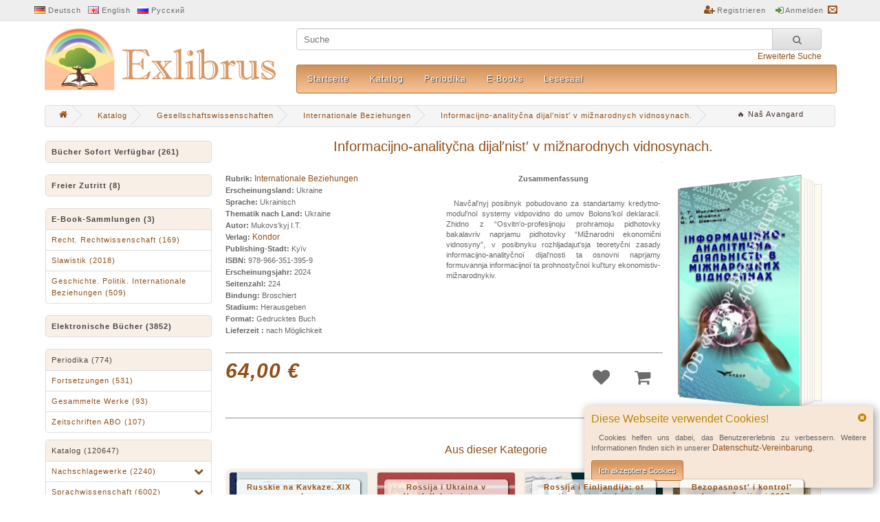

--- FILE ---
content_type: text/html; charset=utf-8
request_url: https://exlibrus.net/de/catalog/obshhestvennye-nauki/mezhdunarodnye-otnosheniya/informacijno-analitichna-diyal-nist--v-mizhnarodnih-vidnosinah--6682
body_size: 14380
content:
<!DOCTYPE html>
<html>
  <head>
    <meta http-equiv="Content-Type" content="text/html; charset=utf8">
    <base href="https://exlibrus.net/">
    <link rel="icon" href="img/favicon.ico" type="image/x-icon" />
    <link rel="shortcut icon" href="img/favicon.ico" type="image/x-icon" />
    <link rel="stylesheet" type="text/css" href="style.css">
    <Script type="text/javascript" src="inc/main.js"></script>
	<script src="inc/reader.js" type="text/javascript"></script>
    <Title>Exlibrus.net | Informacijno-analityčna dijal′nist′ v mižnarodnych vidnosynach.</title>
    <Meta name="description" content="">
    <Meta name="keywords" http-equiv="keywords" content="">
    <meta name="viewport" content="width=device-width, initial-scale=1">
    <script async src="https://www.googletagmanager.com/gtag/js?id=UA-149257837-1"></script>
    <script>window.dataLayer = window.dataLayer || [];function gtag(){dataLayer.push(arguments);}gtag('js', new Date());gtag('config', 'UA-149257837-1');</script>    
	<Script>var lang='de';var headerLoad=1;</script>
	<meta name="facebook-domain-verification" content="nmr8f722lzoex7mar8e1kl0cib43l1" />
  </head>
 
  <body>
    <Div id="load" style="display: none"></div>
    <Div id="loading" style="display: none"></div>
	<div id="loadBar">&#xe982;</div> 
    <iframe id="uploadFrame"  name="uploadFrame"  style="display: none"></iframe>
    
        
       <Div id="warn" class="warn">
         <A onClick="closeWarn()" class="closeWarn">&#xf057;</a>
         <B>Diese Webseite verwendet Cookies!</b>
         <P>Cookies helfen uns dabei, das Benutzererlebnis zu verbessern.  Weitere Informationen finden sich in unserer <A href="de/confidential">Datenschutz-Vereinbarung</a>.</p>
         <Button onclick="checkWarn()" class="btn">Ich akzeptiere Cookies</button>
       </div>
    
<!-- Header -->
    <div class="BGtop">
      <div class="top"><!--http://exlibrus.net/-->
            
        <A href="de/catalog/obshhestvennye-nauki/mezhdunarodnye-otnosheniya/informacijno-analitichna-diyal-nist--v-mizhnarodnih-vidnosinah--6682" class="de">Deutsch</a>
        <A href="en/catalog/obshhestvennye-nauki/mezhdunarodnye-otnosheniya/informacijno-analitichna-diyal-nist--v-mizhnarodnih-vidnosinah--6682" class="en">English</a>
        <A href="ru/catalog/obshhestvennye-nauki/mezhdunarodnye-otnosheniya/informacijno-analitichna-diyal-nist--v-mizhnarodnih-vidnosinah--6682" class="ru">Русский</a>        
                <Div>		  
           <A href="de/register"  class="reg">Registrieren</a>                     
           <A href="de/login" class="log">Anmelden</a></a>
           		   <A href="de/back" class="mail"></a><BR Clear=all>
        </div>
      </div>
    </div>
    <div class="header" style="position:relative;">
      <A href="de/" class="logo"><img src="img/logo.png" alt=""></a>
      <div class="headRight">
        <Div>
		  <Div>
          <Form action="de/search" method="POST"><Input type=text name="str" value="" placeholder="Suche"><Button type=submit>&#xf002;</button></form>
          		  <Div><A href="de/searching">Erweiterte Suche</a></div>
		  </div>
                                
        </div>
        <Div class="headMenu">
            <A href='de/home/'>Startseite</a><A href='de/catalog/'>Katalog</a><A href='de/periodika/'>Periodika</a><A href='de/e-catalog/'>E-Books</a><A href='de/reader/'>Lesesaal</a>              <!-- <a href="" 
                style="color: #d35400; border: 2px solid #d35400; border-radius: 8px; padding: 6px 12px; font-weight: 500; text-decoration: none; display: inline-block;" 
                onmouseover="this.style.background='#d35400'; this.style.color='white';" 
                onmouseout="this.style.background='transparent'; this.style.color='#d35400';">
                Новость
              </a>
              <a href="" 
                style="color: #e74c3c; font-weight: 500; text-decoration: none; display: inline-block; padding: 8px 15px;" 
                onmouseover="this.style.background='rgba(231, 76, 60, 0.1)'; this.style.borderRadius='4px';" 
                onmouseout="this.style.background='transparent'; this.style.borderRadius='0';">
                🔥 Новость
              </a> -->
              <!-- <a href="/" style="color:rgb(68, 46, 44); font-weight: 500; text-decoration: none;"
                onmouseover="this.querySelector('span').style.border='1px solid rgba(255, 255, 255, 0.8)'"
                onmouseout="this.querySelector('span').style.border='1px solid rgba(255, 255, 255, 0.4)'">
                <span style="border: 1px solid rgba(255, 255, 255, 0.4); padding: 5px; border-radius: 3px;">
                🔥 100 эксклюзивных книг по живописи
                </span>
              </a> -->
        </div>
      </div>
    </div>
               <Div class="bread">
    <Div itemscope="" itemtype="http://schema.org/BreadcrumbList" id="breadcrumbs">
      <a href='/de/news/nash-avangard' class='news-link' style='color:rgb(68, 46, 44); font-weight: 500; text-decoration: none; float: right; margin-right: 20px; line-height: 31px; vertical-align: middle;'>
                  <span style='padding: 5px; border-radius: 3px;'>
                  🔥 Naš Avangard
                  </span>
                </a>      <span itemscope="" itemprop="itemListElement" itemtype="http://schema.org/ListItem">
        <a rel="nofollow" itemprop="item" title="Главная" href="de/" class="home">
          <span itemprop="name">&#xf015;</span>
          <meta itemprop="position" content="1">
        </a>
      </span>
            <span itemscope="" itemprop="itemListElement" itemtype="http://schema.org/ListItem">
        <a itemprop="item" title="Katalog" href="de/catalog/">
          <span itemprop="name">Katalog</span>
          <meta itemprop="position" content="2">
        </a>
      </span>         
            <span itemscope="" itemprop="itemListElement" itemtype="http://schema.org/ListItem">
        <a itemprop="item" title="Gesellschaftswissenschaften" href="de/catalog/obshhestvennye-nauki/">
          <span itemprop="name">Gesellschaftswissenschaften</span>
          <meta itemprop="position" content="3">
        </a>
      </span>         
            <span itemscope="" itemprop="itemListElement" itemtype="http://schema.org/ListItem">
        <a itemprop="item" title="Internationale Beziehungen" href="de/catalog/obshhestvennye-nauki/mezhdunarodnye-otnosheniya/">
          <span itemprop="name">Internationale Beziehungen</span>
          <meta itemprop="position" content="4">
        </a>
      </span>         
            <span itemscope="" itemprop="itemListElement" itemtype="http://schema.org/ListItem">
        <a itemprop="item" title="Informacijno-analityčna dijal′nist′ v mižnarodnych vidnosynach." href="de/catalog/obshhestvennye-nauki/mezhdunarodnye-otnosheniya/informacijno-analitichna-diyal-nist--v-mizhnarodnih-vidnosinah--6682">
          <span itemprop="name">Informacijno-analityčna dijal′nist′ v mižnarodnych vidnosynach.</span>
          <meta itemprop="position" content="5">
        </a>
      </span>         
        
    </div>
    </div>
<!-- /header -->
   <Div class="page">

<!-- Side -->
     <Div class="side">
      <input type="checkbox" id="hmt" class="sideMenu-ticker">
      <label class="btn-menu" for="hmt">
        <span class="first"></span>
        <span class="second"></span>
        <span class="third"></span>
      </label>
        <Div class="sideMenu">
		  <Ul class="menu"> 
			            <Li><A href="de/sale/" class="head"><B>Bücher sofort verfügbar (261)</b></a></li>
          </ul>
		  <Br clear=all><BR>
		  
		  <Ul class="menu"> 
			            <Li><A href="de/free-catalog/" class="head"><B>freier Zutritt (8)</b></a></li>
          </ul>
		  <Br clear=all><BR>
		  
		  <Ul class="menu"> 
			            <Li><A href="de/collections/" class="head"><B>E-Book-Sammlungen (3)</b></a></li>
			            <Li><A href="de/collections/pravo--yurisprudenciya-42648/">Recht. Rechtwissenschaft (169)</a></li>
                        <Li><A href="de/collections/slavistika-43216/">Slawistik (2018)</a></li>
                        <Li><A href="de/collections/istoriya--politika--mezhdunarodnye-otnosheniyabolee-43218/">Geschichte. Politik. Internationale Beziehungen (509)</a></li>
                      </ul>
		  <Br clear=all><BR>
		  
		   
		<Ul class='menu'><Li><A href='de/e-catalog/' class='head'><B>Elektronische Вücher (3852)</b></a></li></ul>
		  <Br clear=all><BR>
		  <Ul class="menu"> 
		    		    <Li><A href="de/periodika/" class="head">Periodika (774)</a>
                        <li><a href="de/periodika/prodolzhayushheesya-izdanie/">Fortsetzungen (531)</a></li>
                        <li><a href="de/periodika/sobranie-sochinenij/">Gesammelte Werke (93)</a></li>
                        <li><a href="de/periodika/zhurnaly/">Zeitschriften ABO (107)</a></li>
            </li>			
          </ul>
		  
		  
		  <Br clear=all>
		<Ul class='menu' style='margin-top:10px;'><Li><A href='de/catalog/' class='head'>Katalog (120647)</a></li><Li><A href='de/catalog/spravochnye-izdaniya-obshhego-tipa/' class='in'>Nachschlagewerke (2240)</a><Ul><Li><a href='de/catalog/spravochnye-izdaniya-obshhego-tipa/enciklopedii/'>Enzyklopädien (425)</a></li><Li><a href='de/catalog/spravochnye-izdaniya-obshhego-tipa/spravochniki/'>Nachschlagewerke  (160)</a></li><Li><a href='de/catalog/spravochnye-izdaniya-obshhego-tipa/putevoditeli/'>Reiseführer  (234)</a></li><Li><a href='de/catalog/spravochnye-izdaniya-obshhego-tipa/karty/'>Karten  (117)</a></li><Li><a href='de/catalog/spravochnye-izdaniya-obshhego-tipa/slovari/' class='in'>Wörterbücher  (981)</a><Ul><Li><a href='de/catalog/spravochnye-izdaniya-obshhego-tipa/slovari/russkij---ukrainskij-yazyk/'>Russische Sprache (373)</a></li><Li><a href='de/catalog/spravochnye-izdaniya-obshhego-tipa/slovari/specializirovannye-slovari/'>Fachwörterbücher  (248)</a></li><Li><a href='de/catalog/spravochnye-izdaniya-obshhego-tipa/slovari/dvuh--i-mnogoyazychnye-slovari/'>Zwei- und mehrsprachige Wörterbücher  (312)</a></li><Li><a href='de/catalog/spravochnye-izdaniya-obshhego-tipa/slovari/nemeckij-yazyk/'>Deutsche Sprache  (10)</a></li><Li><a href='de/catalog/spravochnye-izdaniya-obshhego-tipa/slovari/na-drugih-yazykah/'>Andere Sprachen  (31)</a></li></ul></li><Li><a href='de/catalog/spravochnye-izdaniya-obshhego-tipa/razgovorniki/'>Sprachführer  (28)</a></li><Li><a href='de/catalog/spravochnye-izdaniya-obshhego-tipa/muzei/'>Museen Wissenschaft. Sammeln  (98)</a></li><Li><a href='de/catalog/spravochnye-izdaniya-obshhego-tipa/arhivy/'>Archive (60)</a></li><Li><a href='de/catalog/spravochnye-izdaniya-obshhego-tipa/bibliografii/'>Bibliographien  (135)</a></li></ul></li><Li><A href='de/catalog/lingvistika--yazykoznanie/' class='in'>Sprachwissenschaft  (6002)</a><Ul><Li><a href='de/catalog/lingvistika--yazykoznanie/yazykoznanie/'>Sprachwissenschaft  allgemein (1634)</a></li><Li><a href='de/catalog/lingvistika--yazykoznanie/drevnerusskij-yazyk/'>Altostslawische Sprache (91)</a></li><Li><a href='de/catalog/lingvistika--yazykoznanie/russkij--yazyk/'>Russische Sprache  (887)</a></li><Li><a href='de/catalog/lingvistika--yazykoznanie/ukrainskij-yazyk/'>Ukrainian language (156)</a></li><Li><a href='de/catalog/lingvistika--yazykoznanie/russkij---ukrainskij-dlya-inostrancev/'>Russische Sprache für Ausländer  (1326)</a></li><Li><a href='de/catalog/lingvistika--yazykoznanie/ukrainskij-dlya-inostrancev/'>Ukrainisch für Ausländer (33)</a></li><Li><a href='de/catalog/lingvistika--yazykoznanie/zhurnalistika/'>Journalismus  (339)</a></li><Li><a href='de/catalog/lingvistika--yazykoznanie/perevod/'>Übersetzung  (242)</a></li><Li><a href='de/catalog/lingvistika--yazykoznanie/nemeckij/'>Deutsche Sprache  (272)</a></li><Li><a href='de/catalog/lingvistika--yazykoznanie/anglijskij/'>Englisch  (558)</a></li><Li><a href='de/catalog/lingvistika--yazykoznanie/drugie-yazyki/'>Andere Sprachen  (409)</a></li><Li><a href='de/catalog/lingvistika--yazykoznanie/latinskij-i-grecheskij/'>Latein und Altgriechisch (54)</a></li></ul></li><Li><A href='de/catalog/literatura/' class='in'>Literatur  (57844)</a><Ul><Li><a href='de/catalog/literatura/literaturovedenie/'>Literaturwissenschaft  (2688)</a></li><Li><a href='de/catalog/literatura/sobranie-sochinenij/'>Gesammelte Werke (758)</a></li><Li><a href='de/catalog/literatura/drevnerusskaya-literatura/'>Altrussische Literatur (72)</a></li><Li><a href='de/catalog/literatura/klassicheskaya-literatura/'>Klassische Literatur  (2714)</a></li><Li><a href='de/catalog/literatura/poeziya--dramaturgiya/'>Poesie. Dramaturgie  (2942)</a></li><Li><a href='de/catalog/literatura/sovremennaya-proza/'>Moderne Prosa  (23577)</a></li><Li><a href='de/catalog/literatura/istoricheskij-roman/'>Historischer Roman (1574)</a></li><Li><a href='de/catalog/literatura/vospominaniya--pis-ma--biografii/'>Memoiren. Briefe  (6559)</a></li><Li><a href='de/catalog/literatura/fol-klor--mifologiya/'>Folklore. Mythologie (772)</a></li><Li><a href='de/catalog/literatura/publicistika/'>Publizistik (6246)</a></li><Li><a href='de/catalog/literatura/duhovnaya-literatura/'>Spiritueller Literatur (235)</a></li><Li><a href='de/catalog/literatura/detskaya-literatura/'>Kinderbücher (3458)</a></li><Li><a href='de/catalog/literatura/fantastika--11-16-let-/'>Fantasy (11-16 JAHRE) (180)</a></li><Li><a href='de/catalog/literatura/razvivayushhie-knigi-dlya-detej/'>Lehrbücher für Kinder (1756)</a></li><Li><a href='de/catalog/literatura/zarubezhnaya-literatura/'>Ausländische Literatur (3824)</a></li><Li><a href='de/catalog/literatura/komiksy/'>Comics (488)</a></li></ul></li><Li><A href='de/catalog/kul-tura--tradicii/' class='in'>Kultur. Tradition  (10344)</a><Ul><Li><a href='de/catalog/kul-tura--tradicii/istoriya-kul-tury/'>Kulturgeschichte (1628)</a></li><Li><a href='de/catalog/kul-tura--tradicii/kul-tura-drevnej-rusi/'>Kultur des antiken Rus (127)</a></li><Li><a href='de/catalog/kul-tura--tradicii/filosofiya/'>Philosophie  (3228)</a></li><Li><a href='de/catalog/kul-tura--tradicii/antropologiya/'>Anthropologie (111)</a></li><Li><a href='de/catalog/kul-tura--tradicii/ezoterizm/'>Esoterik (1263)</a></li><Li><a href='de/catalog/kul-tura--tradicii/psihologiya/'>Psychologie  (1599)</a></li><Li><a href='de/catalog/kul-tura--tradicii/etika--etiket/'>Ethik  (140)</a></li><Li><a href='de/catalog/kul-tura--tradicii/religiya/'>Religion  (1199)</a></li><Li><a href='de/catalog/kul-tura--tradicii/pedagogika/'>Pädagogie (450)</a></li><Li><a href='de/catalog/kul-tura--tradicii/bibliotechnoe-delo--bibliotekovedenie/'>Bibliotheken. Bibliothekswissenschaft  (186)</a></li><Li><a href='de/catalog/kul-tura--tradicii/turizm/'>Tourismus (411)</a></li></ul></li><Li><A href='de/catalog/iskusstvo/' class='in'>Kunst  (4949)</a><Ul><Li><a href='de/catalog/iskusstvo/istoriya-iskusstv/'>Kunstwissenschaft. Kunstgeschichte  (1105)</a></li><Li><a href='de/catalog/iskusstvo/arhitektura/'>Architektur  (508)</a></li><Li><a href='de/catalog/iskusstvo/zhivopis-/'>Malerei  (1219)</a></li><Li><a href='de/catalog/iskusstvo/ikony/'>Icons (62)</a></li><Li><a href='de/catalog/iskusstvo/graficheskie-iskusstva---grafika---gravyura/'>Graphic arts. Planen. Gravur (81)</a></li><Li><a href='de/catalog/iskusstvo/dizajn--dekorativno-prikladnoe-iskusstvo-i-hudozhestvennye-promysly/'>Formgestaltung. Kunst und Kunsthandwerk (185)</a></li><Li><a href='de/catalog/iskusstvo/kinematograf-/'>Film  (382)</a></li><Li><a href='de/catalog/iskusstvo/muzyka--muzykovedenie/'>Musik. Musikwissenschaft  (687)</a></li><Li><a href='de/catalog/iskusstvo/teatr/'>Theater  (298)</a></li><Li><a href='de/catalog/iskusstvo/fotografiya/'>Fotografie  (126)</a></li><Li><a href='de/catalog/iskusstvo/horeografiya/'>Choreographie  (103)</a></li><Li><a href='de/catalog/iskusstvo/estrada--cirk/'>Estrade  (7)</a></li><Li><a href='de/catalog/iskusstvo/moda/'>Mode (103)</a></li><Li><a href='de/catalog/iskusstvo/Ckul-ptu--ra/'>Bildhauerkunst (40)</a></li><Li><a href='de/catalog/iskusstvo/russkie-aristokraticheskie-usad-by/'>Russische aristokratischen Herrenhaus (42)</a></li></ul></li><Li><A href='de/catalog/obshhestvennye-nauki/' class='in'>Gesellschaftswissenschaften (31634)</a><Ul><Li><a href='de/catalog/obshhestvennye-nauki/teoriya--metodologiya-obshhestvennyh-nauk-v-celom/'>Theorie, Methodik der Sozialwissenschaften. Soziographie (148)</a></li><Li><a href='de/catalog/obshhestvennye-nauki/sredstva-kommunikacii/'>Kommunikationsmedien (73)</a></li><Li><a href='de/catalog/obshhestvennye-nauki/statistika--statisticheskie-metody/'>Statistik. Statistische Methoden (78)</a></li><Li><a href='de/catalog/obshhestvennye-nauki/demografiya/'>Demografie (53)</a></li><Li><a href='de/catalog/obshhestvennye-nauki/sociologiya--social-naya-rabota/'>Soziologie. Sozialarbeit  (1696)</a></li><Li><a href='de/catalog/obshhestvennye-nauki/obrazovanie/' class='in'>Bildungsarbeit  (1282)</a><Ul><Li><a href='de/catalog/obshhestvennye-nauki/obrazovanie/uchebniki-dlya-shkoly---7041--/'>Учебники для школы ( 7041 ) (613)</a></li><Li><a href='de/catalog/obshhestvennye-nauki/obrazovanie/atlasy--karty-k-uchebnikam-dlya-shkoly--7042-/'>Atlas, Karten für Schulbücher (7042) (86)</a></li></ul></li><Li><a href='de/catalog/obshhestvennye-nauki/biblioteki--bibliotechnoe-delo/'>Bibliotheken. Bibliothekswissenschaft  (49)</a></li><Li><a href='de/catalog/obshhestvennye-nauki/etnografiya/'>Ethnographie  (352)</a></li><Li><a href='de/catalog/obshhestvennye-nauki/estetika/'>Ästhetik  (56)</a></li><Li><a href='de/catalog/obshhestvennye-nauki/ekologiya/'>Ökologie  (291)</a></li><Li><a href='de/catalog/obshhestvennye-nauki/geografiya/' class='in'>Erdkunde (619)</a><Ul><Li><a href='de/catalog/obshhestvennye-nauki/geografiya/geograficheskie-issledovaniya/'>Geographische Forschung (200)</a></li><Li><a href='de/catalog/obshhestvennye-nauki/geografiya/regional-naya-geografiya/'>Länderkunde (69)</a></li><Li><a href='de/catalog/obshhestvennye-nauki/geografiya/sankt-peterburg/'>Sankt Petersburg (127)</a></li><Li><a href='de/catalog/obshhestvennye-nauki/geografiya/moskva/'>Moskau (116)</a></li></ul></li><Li><a href='de/catalog/obshhestvennye-nauki/obshhaya-istoriya/' class='in'>Geschichte allgemein  (8269)</a><Ul><Li><a href='de/catalog/obshhestvennye-nauki/obshhaya-istoriya/arheologiya/'>Archäologie (221)</a></li><Li><a href='de/catalog/obshhestvennye-nauki/obshhaya-istoriya/al-ternativnaya-istoriya/'>Alternate history (54)</a></li><Li><a href='de/catalog/obshhestvennye-nauki/obshhaya-istoriya/nacional-nosti/'>Nationalitaeten  (22)</a></li><Li><a href='de/catalog/obshhestvennye-nauki/obshhaya-istoriya/ideologiya/'>Ideologie  (64)</a></li><Li><a href='de/catalog/obshhestvennye-nauki/obshhaya-istoriya/feminizm/'>Feminismus (32)</a></li><Li><a href='de/catalog/obshhestvennye-nauki/obshhaya-istoriya/lichnosti-istoricheskie/'>Persönlichkeiten (842)</a></li><Li><a href='de/catalog/obshhestvennye-nauki/obshhaya-istoriya/drevnie-slavyane/'>Аntiken Slawen (228)</a></li><Li><a href='de/catalog/obshhestvennye-nauki/obshhaya-istoriya/drevnyaya-istoriya-pr--do-5-v-/'>Antike (342)</a></li><Li><a href='de/catalog/obshhestvennye-nauki/obshhaya-istoriya/srednevekov-e-pr--5-15-vv-/'>Mittelalter  (516)</a></li><Li><a href='de/catalog/obshhestvennye-nauki/obshhaya-istoriya/novaya-istoriya-pr--15-1917g-/'>Neue Geschichte (1123)</a></li><Li><a href='de/catalog/obshhestvennye-nauki/obshhaya-istoriya/istoriya-sovetskogo-soyuza-1917-80-e-gg-/'>Geschichte der Sowjetunion  (1071)</a></li><Li><a href='de/catalog/obshhestvennye-nauki/obshhaya-istoriya/perestrojka-v-sssr-1985-1991/'>Die UdSSR in Perestrojka 1985-1991  (30)</a></li><Li><a href='de/catalog/obshhestvennye-nauki/obshhaya-istoriya/russkaya-federaciya--90-e-/'>Die Russische Foederation  (65)</a></li><Li><a href='de/catalog/obshhestvennye-nauki/obshhaya-istoriya/ukraina/'>Ukraine (491)</a></li><Li><a href='de/catalog/obshhestvennye-nauki/obshhaya-istoriya/vostok/'>Ost (260)</a></li><Li><a href='de/catalog/obshhestvennye-nauki/obshhaya-istoriya/iudaika/'>Judaica (102)</a></li><Li><a href='de/catalog/obshhestvennye-nauki/obshhaya-istoriya/istoriya-drugih-stran/'>Geschichte anderer Länder (659)</a></li></ul></li><Li><a href='de/catalog/obshhestvennye-nauki/mezhdunarodnye-otnosheniya/'>Internationale Beziehungen (549)</a></li><Li><a href='de/catalog/obshhestvennye-nauki/politika/'>Politik  (2626)</a></li><Li><a href='de/catalog/obshhestvennye-nauki/ekonomika/'>Wirtschaft  (3125)</a></li><Li><a href='de/catalog/obshhestvennye-nauki/marketing--menedzhment/'>Marketing Management (504)</a></li><Li><a href='de/catalog/obshhestvennye-nauki/pravo--yurisprudenciya/'>Recht. Rechtwissenschaft  (10988)</a></li><Li><a href='de/catalog/obshhestvennye-nauki/voennaya-nauka/'>Militärwissenschaft (876)</a></li></ul></li><Li><A href='de/catalog/estestvennye-nauki/' class='in'>Naturwissenschaften (3477)</a><Ul><Li><a href='de/catalog/estestvennye-nauki/nauka/'>Wissenschaft (315)</a></li><Li><a href='de/catalog/estestvennye-nauki/samosovershenstvovanie/'>Persönliche Entwicklung  (169)</a></li><Li><a href='de/catalog/estestvennye-nauki/biografii-uchenyh/'>Biographien von Wissenschaftlern (146)</a></li><Li><a href='de/catalog/estestvennye-nauki/matematika/'>Mathematik (323)</a></li><Li><a href='de/catalog/estestvennye-nauki/astronomiya--astrofizika/'>Astronomie. Astrophysik (197)</a></li><Li><a href='de/catalog/estestvennye-nauki/vselennaya/'>Universum (277)</a></li><Li><a href='de/catalog/estestvennye-nauki/fizika/'>Physik (614)</a></li><Li><a href='de/catalog/estestvennye-nauki/himiya/'>Chemie (362)</a></li><Li><a href='de/catalog/estestvennye-nauki/kristallografiya/'>Kristallographie (5)</a></li><Li><a href='de/catalog/estestvennye-nauki/mineralogiya/'>Mineralogie (6)</a></li><Li><a href='de/catalog/estestvennye-nauki/geologiya/'>Geologie (120)</a></li><Li><a href='de/catalog/estestvennye-nauki/biologicheskie-nauki/'>Biowissenschaften (817)</a></li><Li><a href='de/catalog/estestvennye-nauki/informatika/'>Informatik (109)</a></li></ul></li><Li><A href='de/catalog/promyshlennost-/' class='in'>Industrie (11)</a><Ul><Li><a href='de/catalog/promyshlennost-/promyshlennost--obshhee/'>Industrie Allgemein (6)</a></li><Li><a href='de/catalog/promyshlennost-/transport/'>Transport (5)</a></li></ul></li><Li><A href='de/catalog/medicina/' class='in'>Medizin  (1065)</a><Ul><Li><a href='de/catalog/medicina/obshhie-voprosy/'>Allgemeine Fragen (191)</a></li><Li><a href='de/catalog/medicina/genetika/'>Genetik  (46)</a></li><Li><a href='de/catalog/medicina/zabolevaniya-vnutrennih-organov/'>Erkrankungen der inneren Organe (1)</a></li><Li><a href='de/catalog/medicina/hirurgiya/'>Chirurgie  (3)</a></li><Li><a href='de/catalog/medicina/immunologiya/'>Immunologie (3)</a></li><Li><a href='de/catalog/medicina/fiziologiya/'>Physiologie (15)</a></li><Li><a href='de/catalog/medicina/onkologiya/'>Onkologie (2)</a></li><Li><a href='de/catalog/medicina/fizicheskaya-kul-tura-i-sport/'>Körperkultur und Sport (198)</a></li><Li><a href='de/catalog/medicina/biomedicina/'>Biomedizin (17)</a></li><Li><a href='de/catalog/medicina/al-ternativnaya-medicina/'>Alternative Medizin  (317)</a></li><Li><a href='de/catalog/medicina/lekarstvennye-rasteniya/'>Heilpflanzen (46)</a></li><Li><a href='de/catalog/medicina/manual-naya-terapiya/'>Manuelle Therapie  (17)</a></li><Li><a href='de/catalog/medicina/pitanie/'>Ernährung  (106)</a></li><Li><a href='de/catalog/medicina/kristalloterapiya/'>Kristall Therapie (4)</a></li><Li><a href='de/catalog/medicina/joga/'>Yoga  (63)</a></li><Li><a href='de/catalog/medicina/narodnaya-medicina/'>Volksmedizin (31)</a></li><Li><a href='de/catalog/medicina/efirnye-masla--nutriciologiya--aromaterapiya/'>ätherische Öle. Nutriziologie. Aromatherapie (5)</a></li></ul></li><Li><A href='de/catalog/promyshlennost--/'>Industrie (1)</a></li></ul>

                
          <Br clear=all>
          <Ul class="menu" style="margin-top:10px;"> 
            <Li><A href="de/account" class="head">Neuerscheinungen</a></li>
            <Li><A href='de/account/subscribe/260104'>260104</a></li><Li><A href='de/account/subscribe/260103'>260103</a></li><Li><A href='de/account/subscribe/260102'>260102</a></li>            <!-- ИЗМЕНЕНО: скрыть ссылку
            <Li><A href="de/account/subscribe/">Alle Neuerscheinungen</a></li>
            -->
          </ul>
        
          <Br clear=all><BR clear=all>
        </div>        
      </div>
<!-- /side -->

<!-- Main -->
     <Div class="main" id="mainPage">
  
  <H1>Informacijno-analityčna dijal′nist′ v mižnarodnych vidnosynach.</h1> 
        
  <!--<img id="mainImgProd" src="images/prod/informacijno-analitichna-diyal-nist--v-mizhnarodnih-vidnosinah--6682.jpg">-->
						<figure class='bookImage'>
							<ul class='hardcover_front'>
								<li><img src="images/prod/informacijno-analitichna-diyal-nist--v-mizhnarodnih-vidnosinah--6682.jpg" alt="" width="100%" height="100%"></li>
								<li><P>
								  <B>Erscheinungsland:</b> Ukraine<br>
                                  <B>Sprache:</b> Ukrainisch<br>
								  <B>Autor:</b> Mukovs′kyj I.T.<br>								  <B>Verlag:</b> Kondor<br>								  <B>Publishing-Stadt:</b> Kyïv<br>								  <B>ISBN:</b> 978-966-351-395-9<br>								  <B>Erscheinungsjahr:</b> 2024<br>								  <B>Seitenzahl:</b> 224<br>      
                                  <B>Bindung:</b> Broschiert<br></p>
								</li>
							</ul>
							<ul class='pageBook'>
								<li></li>
								<li><P>Navčal′nyj posibnyk pobudovano za standartamy kredytno-modul′noï systemy vidpovidno do umov Bolons′koï deklaraciï. Zhidno z “Osvitn′o-profesijnoju prohramoju pidhotovky bakalavriv naprjamu pidhotovky “Mižnarodni ekonomični vidnosyny”, v posibnyku rozhljadajut′sja teoretyčni zasady informacijno-analityčnoï dijal′nosti ta osnovni naprjamy formuvannja informacijnoï ta prohnostyčnoï kul′tury ekonomistiv-mižnarodnykiv.</p></li>
								<li></li><li></li><li></li>
							</ul>
							<ul class='hardcover_back'><li></li><li></li></ul>
							<ul class='book_spine'><li></li><li></li></ul>
						</figure>  
    <img id="mainImgProd">
  <BR> 
  <Div class="prodText">
    <Div >
                  <B>Rubrik:</b> <A href="de/catalog/obshhestvennye-nauki/mezhdunarodnye-otnosheniya/">Internationale Beziehungen</a><br>      
      <B>Erscheinungsland:</b> Ukraine<br>
      <B>Sprache:</b> Ukrainisch<br>
      <B>Thematik nach Land:</b> Ukraine<br>      <B>Autor:</b> Mukovs′kyj I.T.<br>      <B>Verlag:</b> <A href='de/publisher/kondor/'>Kondor</a><br>      <B>Publishing-Stadt:</b> Kyïv<br>      <B>ISBN:</b> 978-966-351-395-9<br>      <B>Erscheinungsjahr:</b> 2024<br>      <B>Seitenzahl:</b> 224<br>      
      <B>Bindung:</b> Broschiert<br>            <B>Stadium:</b> Herausgeben<br>      <B>Format:</b> Gedrucktes Buch<br>      <B>Lieferzeit :</b> nach Möglichkeit<br>  
      <!--<B>Дополнительные данные:</b> Серия  ????-->
    </div>
    <Div><Center><B>Zusammenfassung</b></center><Br><P>Navčal′nyj posibnyk pobudovano za standartamy kredytno-modul′noï systemy vidpovidno do umov Bolons′koï deklaraciï. Zhidno z “Osvitn′o-profesijnoju prohramoju pidhotovky bakalavriv naprjamu pidhotovky “Mižnarodni ekonomični vidnosyny”, v posibnyku rozhljadajut′sja teoretyčni zasady informacijno-analityčnoï dijal′nosti ta osnovni naprjamy formuvannja informacijnoï ta prohnostyčnoï kul′tury ekonomistiv-mižnarodnykiv.</p></div>    
  </div>
  <BR>
  <HR>  
    <Span class="prodPrice">
    <Input type=hidden  id="typeBuy" value=0>
  <B id='priceAll'>64,00 €</b><B id='priceRead' Style='display:none;'>0,00 €</b>  </span>
    
                
  
  <Span class="prodButt">
  	  
  
      
  
    
    <A onClick="alert('Bitte melden Sie sich an!')" title="Merkliste" >&#xf004;</a>
    <A onClick="alert('Bitte melden Sie sich an!')" title="In den Warenkorb">&#xf07a;</a>	    
 	
  </span>    

    
  
  
  
    

    <BR clear=all> 
  
  <BR clear=all>
  <HR>
  <BR clear=all>  
       <Div onMouseOver="scrlON[1]=1;" onMouseOut="scrlON[1]=0;">         
         <H1 class="headSlider">Aus dieser Kategorie <Span><Button class="buttSlider bLeft" OnClick="slideLeft(1)">&#xf053;</button><Button class="buttSlider bRight" OnClick="slideRight(1)">&#xf054;</button></span></h1>
         <Span id="ps1" class="prodSlider">
             


      <Div id="is1" class="prods prodSlide">
              
      
            <Div id="pr3122" href="product" style="background-image:url(images/prod/pol-s-ko-ukrayins-ka-vijskova-spivpracya-protyagom-istoriyi-3122.jpg); background-size:cover; background-position:center center;">
              <P>
			                                    <B>Rubrik:</B> <A href="de/catalog/obshhestvennye-nauki/mezhdunarodnye-otnosheniya/">Internationale Beziehungen</a><BR>
                                  <B>Verlag:</B> <A href="de/publisher/duh-i-litera/">Duh і lіtera</a><BR>				  <B>Erscheinungsland:</b> Ukraine<br>                 <B>ISBN:</B> 978-966-378-605-6<BR>                                 <B>Erscheinungsjahr:</B> 2018<BR>				<B>Lieferzeit :</b> 4-6 Wochen              </p>
              <A href="de/catalog/obshhestvennye-nauki/mezhdunarodnye-otnosheniya/pol-s-ko-ukrayins-ka-vijskova-spivpracya-protyagom-istoriyi-3122" title="Pol′s′ko-ukraïns′ka vijskova spivpracja protjahom istoriï">Pol′s′ko-ukraïns′ka vijskova spivpracja protjahom istoriï</a>
			                              <H4><B>32,00 €</B></h4>
               
              <Span>
                
			  
                <A href="de/catalog/obshhestvennye-nauki/mezhdunarodnye-otnosheniya/pol-s-ko-ukrayins-ka-vijskova-spivpracya-protyagom-istoriyi-3122" title="Ansicht">&#xf002;</a>
				
               
                 <A onClick="alert('Bitte melden Sie sich an!')" title="In den Warenkorb">&#xf07a;</a>                <A onClick="alert('Bitte melden Sie sich an!')" title="Merkliste">&#xf004;</a>                
                
			  
              </span>
            </div> 		
            
      
            <Div id="pr3584" href="product" style="background-image:url(images/prod/russkie-na-kavkaze--XIX-vek-3584.jpg); background-size:cover; background-position:center center;">
              <P>
			                      <B>Serie:</B> <A href="de/series/iz-russkogo-proshlogo/">Iz russkogo prošlogo</a><BR>                <B>Rubrik:</B> <A href="de/catalog/obshhestvennye-nauki/mezhdunarodnye-otnosheniya/">Internationale Beziehungen</a><BR>
                <B>Autor:</B> Potto V. A.<BR>                  <B>Verlag:</B> <A href="de/publisher/airo-hhI/">AIRO-HHI</a><BR>				  <B>Erscheinungsland:</b> Russia<br>                 <B>ISBN:</B> 5-91022-339-8<BR>                                 <B>Erscheinungsjahr:</B> 2017<BR>				<B>Lieferzeit :</b> 4-6 Wochen              </p>
              <A href="de/catalog/obshhestvennye-nauki/mezhdunarodnye-otnosheniya/russkie-na-kavkaze--XIX-vek-3584" title="Russkie na Kavkaze. XIX vek">Russkie na Kavkaze. XIX vek</a>
			                              <H4><B>31,00 €</B></h4>
               
              <Span>
                
			  
                <A href="de/catalog/obshhestvennye-nauki/mezhdunarodnye-otnosheniya/russkie-na-kavkaze--XIX-vek-3584" title="Ansicht">&#xf002;</a>
				
               
                 <A onClick="alert('Bitte melden Sie sich an!')" title="In den Warenkorb">&#xf07a;</a>                <A onClick="alert('Bitte melden Sie sich an!')" title="Merkliste">&#xf004;</a>                
                
			  
              </span>
            </div> 		
            
      
            <Div id="pr5165" href="product" style="background-image:url(images/prod/rossiya-i-ukraina-v-vestfal-skoj-sisteme-mezhdunarodnyh-otnoshen-5165.jpg); background-size:cover; background-position:center center;">
              <P>
			                      <B>Serie:</B> <A href="de/series/HISTORIA-RUSSICA/">HISTORIA RUSSICA</a><BR>                <B>Rubrik:</B> <A href="de/catalog/obshhestvennye-nauki/mezhdunarodnye-otnosheniya/">Internationale Beziehungen</a><BR>
                <B>Autor:</B> Sanin G. A. <BR>                  <B>Verlag:</B> <A href="de/publisher/iri-ran/">IRI RAN</a><BR>				  <B>Erscheinungsland:</b> Russia<br>                 <B>ISBN:</B> 978-5-8055-0352-9<BR>                                 <B>Erscheinungsjahr:</B> 2018<BR>				<B>Lieferzeit :</b> 4-6 Wochen              </p>
              <A href="de/catalog/obshhestvennye-nauki/mezhdunarodnye-otnosheniya/rossiya-i-ukraina-v-vestfal-skoj-sisteme-mezhdunarodnyh-otnoshen-5165" title="Rossija i Ukraina v Vestfal&prime;skoj sisteme meždunarodnyh otnošenij, 1648—1667 gg.">Rossija i Ukraina v Vestfal&prime;skoj sisteme meždunarodnyh otnošenij, 1648—1667 gg.</a>
			                              <H4><B>29,00 €</B></h4>
               
              <Span>
                
			  
                <A href="de/catalog/obshhestvennye-nauki/mezhdunarodnye-otnosheniya/rossiya-i-ukraina-v-vestfal-skoj-sisteme-mezhdunarodnyh-otnoshen-5165" title="Ansicht">&#xf002;</a>
				
               
                 <A onClick="alert('Bitte melden Sie sich an!')" title="In den Warenkorb">&#xf07a;</a>                <A onClick="alert('Bitte melden Sie sich an!')" title="Merkliste">&#xf004;</a>                
                
			  
              </span>
            </div> 		
            
      
            <Div id="pr6358" href="product" style="background-image:url(images/prod/rossiya-i-finlyandiya--ot-protivostoyaniya-k-miru--1917---1920-6358.jpg); background-size:cover; background-position:center center;">
              <P>
			                                    <B>Rubrik:</B> <A href="de/catalog/obshhestvennye-nauki/mezhdunarodnye-otnosheniya/">Internationale Beziehungen</a><BR>
                <B>Autor:</B> otv. sost. M. V. Zelenov ; sost. N. A. Lysenkov i dr<BR>                  <B>Verlag:</B> <A href="de/publisher/rosspen/">ROSSPĖN</a><BR>				  <B>Erscheinungsland:</b> Russia<br>                 <B>ISBN:</B> 978-5-906594-15-0<BR>                                 <B>Erscheinungsjahr:</B> 2017<BR>				<B>Lieferzeit :</b> 4-6 Wochen              </p>
              <A href="de/catalog/obshhestvennye-nauki/mezhdunarodnye-otnosheniya/rossiya-i-finlyandiya--ot-protivostoyaniya-k-miru--1917---1920-6358" title="Rossija i Finljandija: ot protivostojanija k miru. 1917–1920">Rossija i Finljandija: ot protivostojanija k miru. 1917–1920</a>
			                              <H4><B>39,00 €</B></h4>
               
              <Span>
                
			  
                <A href="de/catalog/obshhestvennye-nauki/mezhdunarodnye-otnosheniya/rossiya-i-finlyandiya--ot-protivostoyaniya-k-miru--1917---1920-6358" title="Ansicht">&#xf002;</a>
				
               
                 <A onClick="alert('Bitte melden Sie sich an!')" title="In den Warenkorb">&#xf07a;</a>                <A onClick="alert('Bitte melden Sie sich an!')" title="Merkliste">&#xf004;</a>                
                
			  
              </span>
            </div> 		
            
      
            <Div id="pr6401" href="product" style="background-image:url(images/prod/bezopasnost--i-kontrol--nad-vooruzheniyami-2017---2018-preodolen-6401.jpg); background-size:cover; background-position:center center;">
              <P>
			                                    <B>Rubrik:</B> <A href="de/catalog/obshhestvennye-nauki/mezhdunarodnye-otnosheniya/">Internationale Beziehungen</a><BR>
                <B>Autor:</B> otv. red. A.G.Arbatov,N.I.Bubnova<BR>                  <B>Verlag:</B> <A href="de/publisher/rosspen/">ROSSPĖN</a><BR>				  <B>Erscheinungsland:</b> Russia<br>                 <B>ISBN:</B> 978-5-8243-2268-2<BR>                                 <B>Erscheinungsjahr:</B> 2018<BR>				<B>Lieferzeit :</b> 4-6 Wochen              </p>
              <A href="de/catalog/obshhestvennye-nauki/mezhdunarodnye-otnosheniya/bezopasnost--i-kontrol--nad-vooruzheniyami-2017---2018-preodolen-6401" title="Bezopasnost′ i kontrol′ nad vooruženijami 2017–2018 Preodolenie razbalansirovki mežd-noj stabil′nosti">Bezopasnost′ i kontrol′ nad vooruženijami 2017–2018 Preodolenie razbalansirovki mežd-noj stabil′nosti</a>
			                              <H4><B>38,00 €</B></h4>
               
              <Span>
                
			  
                <A href="de/catalog/obshhestvennye-nauki/mezhdunarodnye-otnosheniya/bezopasnost--i-kontrol--nad-vooruzheniyami-2017---2018-preodolen-6401" title="Ansicht">&#xf002;</a>
				
               
                 <A onClick="alert('Bitte melden Sie sich an!')" title="In den Warenkorb">&#xf07a;</a>                <A onClick="alert('Bitte melden Sie sich an!')" title="Merkliste">&#xf004;</a>                
                
			  
              </span>
            </div> 		
            
      
            <Div id="pr6430" href="product" style="background-image:url(images/prod/afrika-v-sud-be-rossii--rossiya-v-sud-be-afriki-6430.jpg); background-size:cover; background-position:center center;">
              <P>
			                                    <B>Rubrik:</B> <A href="de/catalog/obshhestvennye-nauki/mezhdunarodnye-otnosheniya/">Internationale Beziehungen</a><BR>
                <B>Autor:</B> redkol. A.S. Balezin, A.B. Davidson (otv. red.), S.V. Mazov<BR>                  <B>Verlag:</B> <A href="de/publisher/rosspen/">ROSSPĖN</a><BR>				  <B>Erscheinungsland:</b> Russia<br>                 <B>ISBN:</B> 978-5-8243-2272-9<BR>                                 <B>Erscheinungsjahr:</B> 2019<BR>				<B>Lieferzeit :</b> 4-6 Wochen              </p>
              <A href="de/catalog/obshhestvennye-nauki/mezhdunarodnye-otnosheniya/afrika-v-sud-be-rossii--rossiya-v-sud-be-afriki-6430" title="Afrika v sud′be Rossii. Rossija v sud′be Afriki">Afrika v sud′be Rossii. Rossija v sud′be Afriki</a>
			                              <H4><B>40,00 €</B></h4>
               
              <Span>
                
			  
                <A href="de/catalog/obshhestvennye-nauki/mezhdunarodnye-otnosheniya/afrika-v-sud-be-rossii--rossiya-v-sud-be-afriki-6430" title="Ansicht">&#xf002;</a>
				
               
                 <A onClick="alert('Bitte melden Sie sich an!')" title="In den Warenkorb">&#xf07a;</a>                <A onClick="alert('Bitte melden Sie sich an!')" title="Merkliste">&#xf004;</a>                
                
			  
              </span>
            </div> 		
            
      
            <Div id="pr6441" href="product" style="background-image:url(images/prod/sovetskij-soyuz-i-v-etnam-v-gody-pervoj-indokitajskoj-vojny--zhe-6441.jpg); background-size:cover; background-position:center center;">
              <P>
			                      <B>Serie:</B> <A href="de/series/dokumenty-sovetskoj-istorii/">Dokumenty sovetskoj istorii</a><BR>                <B>Rubrik:</B> <A href="de/catalog/obshhestvennye-nauki/mezhdunarodnye-otnosheniya/">Internationale Beziehungen</a><BR>
                <B>Autor:</B> sost. O.A. Šaškova, A.V. Borisova, E.V. Kobelev, I.N. Larina.<BR>                  <B>Verlag:</B> <A href="de/publisher/rosspen/">ROSSPĖN</a><BR>				  <B>Erscheinungsland:</b> Russia<br>                 <B>ISBN:</B> 978-5-8243-2136-4<BR>                                 <B>Erscheinungsjahr:</B> 2017<BR>				<B>Lieferzeit :</b> ausverkauft              </p>
              <A href="de/catalog/obshhestvennye-nauki/mezhdunarodnye-otnosheniya/sovetskij-soyuz-i-v-etnam-v-gody-pervoj-indokitajskoj-vojny--zhe-6441" title="Sovetskij Sojuz i V′etnam v gody pervoj Indokitajskoj vojny. Ženevskaja konferencija. 1954 g">Sovetskij Sojuz i V′etnam v gody pervoj Indokitajskoj vojny. Ženevskaja konferencija. 1954 g</a>
			                              <H4>freier Zutritt</h4>
               
              <Span>
                
			  
                <A href="de/catalog/obshhestvennye-nauki/mezhdunarodnye-otnosheniya/sovetskij-soyuz-i-v-etnam-v-gody-pervoj-indokitajskoj-vojny--zhe-6441" title="Ansicht">&#xf002;</a>
				
               
                                 <A onClick="alert('Bitte melden Sie sich an!')" title="Merkliste">&#xf004;</a>                
                
			  
              </span>
            </div> 		
            
      
            <Div id="pr6453" href="product" style="background-image:url(images/prod/sovetskij-soyuz-i-pol-skoe-voenno-politicheskoe-podpol-e---v-3-t-6453.jpg); background-size:cover; background-position:center center;">
              <P>
			                      <B>Serie:</B> <A href="de/series/sovetskij-soyuz-i-pol-skoe-voenno-politicheskoe-podpol-e/">Sovetskij Sojuz i pol′skoe voenno-političeskoe podpol′e</a><BR>                <B>Rubrik:</B> <A href="de/catalog/obshhestvennye-nauki/mezhdunarodnye-otnosheniya/">Internationale Beziehungen</a><BR>
                <B>Autor:</B> pod red. A.N. Artizova<BR>                  <B>Verlag:</B> <A href="de/publisher/rosspen/">ROSSPĖN</a><BR>				  <B>Erscheinungsland:</b> Russia<br>                 <B>ISBN:</B> 978-5-8243-2312-2<BR>                                 <B>Erscheinungsjahr:</B> 2019<BR>				<B>Lieferzeit :</b> 4-6 Wochen              </p>
              <A href="de/periodika/prodolzhayushheesya-izdanie/sovetskij-soyuz-i-pol-skoe-voenno-politicheskoe-podpol-e/sovetskij-soyuz-i-pol-skoe-voenno-politicheskoe-podpol-e---v-3-t-6453" title="Sovetskij Sojuz i pol′skoe voenno-političeskoe podpol′e : v 3 t. T. 1 : Č. 2">Sovetskij Sojuz i pol′skoe voenno-političeskoe podpol′e : v 3 t. T. 1 : Č. 2</a>
			                              <H4><B>41,00 €</B></h4>
               
              <Span>
                
			  
                <A href="de/periodika/prodolzhayushheesya-izdanie/sovetskij-soyuz-i-pol-skoe-voenno-politicheskoe-podpol-e/sovetskij-soyuz-i-pol-skoe-voenno-politicheskoe-podpol-e---v-3-t-6453" title="Ansicht">&#xf002;</a>
				
               
                 <A onClick="alert('Bitte melden Sie sich an!')" title="In den Warenkorb">&#xf07a;</a>                <A onClick="alert('Bitte melden Sie sich an!')" title="Merkliste">&#xf004;</a>                
                
			  
              </span>
            </div> 		
            
      
            <Div id="pr6457" href="product" style="background-image:url(images/prod/mezhdu-berlinom-i-moskvoj-6457.jpg); background-size:cover; background-position:center center;">
              <P>
			                                    <B>Rubrik:</B> <A href="de/catalog/obshhestvennye-nauki/mezhdunarodnye-otnosheniya/">Internationale Beziehungen</a><BR>
                <B>Autor:</B> Dembski S.<BR>                  <B>Verlag:</B> <A href="de/publisher/rosspen/">ROSSPĖN</a><BR>				  <B>Erscheinungsland:</b> Russia<br>                 <B>ISBN:</B> 978-5-8243-2209-5<BR>                                 <B>Erscheinungsjahr:</B> 2018<BR>				<B>Lieferzeit :</b> ausverkauft              </p>
              <A href="de/catalog/obshhestvennye-nauki/mezhdunarodnye-otnosheniya/mezhdu-berlinom-i-moskvoj-6457" title="Meždu Berlinom i Moskvoj">Meždu Berlinom i Moskvoj</a>
			                              <H4>freier Zutritt</h4>
               
              <Span>
                
			  
                <A href="de/catalog/obshhestvennye-nauki/mezhdunarodnye-otnosheniya/mezhdu-berlinom-i-moskvoj-6457" title="Ansicht">&#xf002;</a>
				
               
                                 <A onClick="alert('Bitte melden Sie sich an!')" title="Merkliste">&#xf004;</a>                
                
			  
              </span>
            </div> 		
            
      
            <Div id="pr6682" href="product" style="background-image:url(images/prod/informacijno-analitichna-diyal-nist--v-mizhnarodnih-vidnosinah--6682.jpg); background-size:cover; background-position:center center;">
              <P>
			                                    <B>Rubrik:</B> <A href="de/catalog/obshhestvennye-nauki/mezhdunarodnye-otnosheniya/">Internationale Beziehungen</a><BR>
                <B>Autor:</B> Mukovs′kyj I.T.<BR>                  <B>Verlag:</B> <A href="de/publisher/kondor/">Kondor</a><BR>				  <B>Erscheinungsland:</b> Ukraine<br>                 <B>ISBN:</B> 978-966-351-395-9<BR>                                 <B>Erscheinungsjahr:</B> 2024<BR>				<B>Lieferzeit :</b> nach Möglichkeit              </p>
              <A href="de/catalog/obshhestvennye-nauki/mezhdunarodnye-otnosheniya/informacijno-analitichna-diyal-nist--v-mizhnarodnih-vidnosinah--6682" title="Informacijno-analityčna dijal′nist′ v mižnarodnych vidnosynach.">Informacijno-analityčna dijal′nist′ v mižnarodnych vidnosynach.</a>
			                              <H4><B>64,00 €</B></h4>
               
              <Span>
                
			  
                <A href="de/catalog/obshhestvennye-nauki/mezhdunarodnye-otnosheniya/informacijno-analitichna-diyal-nist--v-mizhnarodnih-vidnosinah--6682" title="Ansicht">&#xf002;</a>
				
               
                 <A onClick="alert('Bitte melden Sie sich an!')" title="In den Warenkorb">&#xf07a;</a>                <A onClick="alert('Bitte melden Sie sich an!')" title="Merkliste">&#xf004;</a>                
                
			  
              </span>
            </div> 		
            
      
            <Div id="pr6684" href="product" style="background-image:url(images/prod/mizhnarodni-organizaciyi-6684.jpg); background-size:cover; background-position:center center;">
              <P>
			                                    <B>Rubrik:</B> <A href="de/catalog/obshhestvennye-nauki/mezhdunarodnye-otnosheniya/">Internationale Beziehungen</a><BR>
                <B>Autor:</B> Strojko  T.V.<BR>                  <B>Verlag:</B> <A href="de/publisher/kondor/">Kondor</a><BR>				  <B>Erscheinungsland:</b> Ukraine<br>                 <B>ISBN:</B> 978-617-7278-19-0<BR>                                 <B>Erscheinungsjahr:</B> 2025<BR>				<B>Lieferzeit :</b> nach Möglichkeit              </p>
              <A href="de/catalog/obshhestvennye-nauki/mezhdunarodnye-otnosheniya/mizhnarodni-organizaciyi-6684" title="Mižnarodni orhanizaciï">Mižnarodni orhanizaciï</a>
			                              <H4><B>30,00 €</B></h4>
               
              <Span>
                
			  
                <A href="de/catalog/obshhestvennye-nauki/mezhdunarodnye-otnosheniya/mizhnarodni-organizaciyi-6684" title="Ansicht">&#xf002;</a>
				
               
                 <A onClick="alert('Bitte melden Sie sich an!')" title="In den Warenkorb">&#xf07a;</a>                <A onClick="alert('Bitte melden Sie sich an!')" title="Merkliste">&#xf004;</a>                
                
			  
              </span>
            </div> 		
            
      
            <Div id="pr8606" href="product" style="background-image:url(images/prod/istoriya-mezhgosudarstvennyh-otnoshenij-rossii-i-ssha-v-hh-veke--8606.jpg); background-size:cover; background-position:center center;">
              <P>
			                      <B>Serie:</B> <A href="de/series/aktual-nye-monografii/">Aktual&prime;nye monografii</a><BR>                <B>Rubrik:</B> <A href="de/catalog/obshhestvennye-nauki/mezhdunarodnye-otnosheniya/">Internationale Beziehungen</a><BR>
                <B>Autor:</B> Mal′kov V. L.<BR>                  <B>Verlag:</B> <A href="de/publisher/yurajt/">JUrajt</a><BR>				  <B>Erscheinungsland:</b> Russia<br>                 <B>ISBN:</B> 978-5-534-08896-0<BR>                <B>ISBN Zusätzlich:</B> 978-5-534-08896-0<BR>                 <B>Erscheinungsjahr:</B> 2023<BR>				<B>Lieferzeit :</b> 4-6 Wochen              </p>
              <A href="de/catalog/obshhestvennye-nauki/mezhdunarodnye-otnosheniya/istoriya-mezhgosudarstvennyh-otnoshenij-rossii-i-ssha-v-hh-veke--8606" title="ISTORIJA MEŽGOSUDARSTVENNYCH OTNOŠENIJ ROSSII I SŠA V CHCH VEKE 2-e izd. Monografija">ISTORIJA MEŽGOSUDARSTVENNYCH OTNOŠENIJ ROSSII I SŠA V CHCH VEKE 2-e izd. Monografija</a>
			                              <H4><B>70,00 €</B></h4>
               
              <Span>
                
			  
                <A href="de/catalog/obshhestvennye-nauki/mezhdunarodnye-otnosheniya/istoriya-mezhgosudarstvennyh-otnoshenij-rossii-i-ssha-v-hh-veke--8606" title="Ansicht">&#xf002;</a>
				
               
                 <A onClick="alert('Bitte melden Sie sich an!')" title="In den Warenkorb">&#xf07a;</a>                <A onClick="alert('Bitte melden Sie sich an!')" title="Merkliste">&#xf004;</a>                
                
			  
              </span>
            </div> 		
            
      
            <Div id="pr8607" href="product" style="background-image:url(images/prod/istoriya-mezhdunarodnyh-otnoshenij--uchebnik-i-praktikum-dlya-vu-8607.jpg); background-size:cover; background-position:center center;">
              <P>
			                      <B>Serie:</B> <A href="de/series/vysshee-obrazovanie/">Vysšee obrazovanie</a><BR>                <B>Rubrik:</B> <A href="de/catalog/obshhestvennye-nauki/mezhdunarodnye-otnosheniya/">Internationale Beziehungen</a><BR>
                <B>Autor:</B> Pod red. Vlasova N.A.<BR>                  <B>Verlag:</B> <A href="de/publisher/yurajt/">JUrajt</a><BR>				  <B>Erscheinungsland:</b> Russia<br>                 <B>ISBN:</B> 978-5-534-00862-3<BR>                <B>ISBN Zusätzlich:</B> 978-5-534-00862-3<BR>                 <B>Erscheinungsjahr:</B> 2023<BR>				<B>Lieferzeit :</b> 4-6 Wochen              </p>
              <A href="de/catalog/obshhestvennye-nauki/mezhdunarodnye-otnosheniya/istoriya-mezhdunarodnyh-otnoshenij--uchebnik-i-praktikum-dlya-vu-8607" title="ISTORIJA MEŽDUNARODNYCH OTNOŠENIJ. Učebnik i praktikum dlja vuzov">ISTORIJA MEŽDUNARODNYCH OTNOŠENIJ. Učebnik i praktikum dlja vuzov</a>
			                              <H4><B>68,00 €</B></h4>
               
              <Span>
                
			  
                <A href="de/catalog/obshhestvennye-nauki/mezhdunarodnye-otnosheniya/istoriya-mezhdunarodnyh-otnoshenij--uchebnik-i-praktikum-dlya-vu-8607" title="Ansicht">&#xf002;</a>
				
               
                 <A onClick="alert('Bitte melden Sie sich an!')" title="In den Warenkorb">&#xf07a;</a>                <A onClick="alert('Bitte melden Sie sich an!')" title="Merkliste">&#xf004;</a>                
                
			  
              </span>
            </div> 		
            
      
            <Div id="pr8715" href="product" style="background-image:url(images/prod/istoriya--mezhdunarodnye-konflikty-v-XXI-veke--uchebnik-i-prakti-8715.jpg); background-size:cover; background-position:center center;">
              <P>
			                      <B>Serie:</B> <A href="de/series/professional-noe-obrazovanie/">Professional&prime;noe obrazovanie</a><BR>                <B>Rubrik:</B> <A href="de/catalog/obshhestvennye-nauki/mezhdunarodnye-otnosheniya/">Internationale Beziehungen</a><BR>
                <B>Autor:</B> Safonov A. A., Safonova M. A.<BR>                  <B>Verlag:</B> <A href="de/publisher/yurajt/">JUrajt</a><BR>				  <B>Erscheinungsland:</b> Russia<br>                 <B>ISBN:</B> 978-5-534-10213-0<BR>                <B>ISBN Zusätzlich:</B> 978-5-534-10213-0<BR>                 <B>Erscheinungsjahr:</B> 2019<BR>				<B>Lieferzeit :</b> 4-6 Wochen              </p>
              <A href="de/catalog/obshhestvennye-nauki/mezhdunarodnye-otnosheniya/istoriya--mezhdunarodnye-konflikty-v-XXI-veke--uchebnik-i-prakti-8715" title="ISTORIJA: MEŽDUNARODNYE KONFLIKTY V XXI VEKE. Učebnik i praktikum dlja SPO">ISTORIJA: MEŽDUNARODNYE KONFLIKTY V XXI VEKE. Učebnik i praktikum dlja SPO</a>
			                              <H4><B>42,00 €</B></h4>
               
              <Span>
                
			  
                <A href="de/catalog/obshhestvennye-nauki/mezhdunarodnye-otnosheniya/istoriya--mezhdunarodnye-konflikty-v-XXI-veke--uchebnik-i-prakti-8715" title="Ansicht">&#xf002;</a>
				
               
                 <A onClick="alert('Bitte melden Sie sich an!')" title="In den Warenkorb">&#xf07a;</a>                <A onClick="alert('Bitte melden Sie sich an!')" title="Merkliste">&#xf004;</a>                
                
			  
              </span>
            </div> 		
            
      
            <Div id="pr8717" href="product" style="background-image:url(images/prod/istoriya--rossiya-v-global-noj-politike--uchebnik-i-praktikum-dl-8717.jpg); background-size:cover; background-position:center center;">
              <P>
			                      <B>Serie:</B> <A href="de/series/professional-noe-obrazovanie/">Professional&prime;noe obrazovanie</a><BR>                <B>Rubrik:</B> <A href="de/catalog/obshhestvennye-nauki/mezhdunarodnye-otnosheniya/">Internationale Beziehungen</a><BR>
                <B>Autor:</B> Prjahin V. F.<BR>                  <B>Verlag:</B> <A href="de/publisher/yurajt/">JUrajt</a><BR>				  <B>Erscheinungsland:</b> Russia<br>                 <B>ISBN:</B> 978-5-534-10210-9<BR>                <B>ISBN Zusätzlich:</B> 978-5-534-10210-9<BR>                 <B>Erscheinungsjahr:</B> 2019<BR>				<B>Lieferzeit :</b> 4-6 Wochen              </p>
              <A href="de/catalog/obshhestvennye-nauki/mezhdunarodnye-otnosheniya/istoriya--rossiya-v-global-noj-politike--uchebnik-i-praktikum-dl-8717" title="ISTORIJA: ROSSIJA V GLOBAL&prime;NOJ POLITIKE. Učebnik i praktikum dlja SPO">ISTORIJA: ROSSIJA V GLOBAL&prime;NOJ POLITIKE. Učebnik i praktikum dlja SPO</a>
			                              <H4><B>50,00 €</B></h4>
               
              <Span>
                
			  
                <A href="de/catalog/obshhestvennye-nauki/mezhdunarodnye-otnosheniya/istoriya--rossiya-v-global-noj-politike--uchebnik-i-praktikum-dl-8717" title="Ansicht">&#xf002;</a>
				
               
                 <A onClick="alert('Bitte melden Sie sich an!')" title="In den Warenkorb">&#xf07a;</a>                <A onClick="alert('Bitte melden Sie sich an!')" title="Merkliste">&#xf004;</a>                
                
			  
              </span>
            </div> 		
            
      
            <Div id="pr8748" href="product" style="background-image:url(images/prod/novaya-istoriya-stran-azii-i-afriki-2-e-izd---ispr--i-dop--ucheb-8748.jpg); background-size:cover; background-position:center center;">
              <P>
			                      <B>Serie:</B> <A href="de/series/vysshee-obrazovanie/">Vysšee obrazovanie</a><BR>                <B>Rubrik:</B> <A href="de/catalog/obshhestvennye-nauki/mezhdunarodnye-otnosheniya/">Internationale Beziehungen</a><BR>
                <B>Autor:</B> Safronov B. V., Losev JU. I.<BR>                  <B>Verlag:</B> <A href="de/publisher/yurajt/">JUrajt</a><BR>				  <B>Erscheinungsland:</b> Russia<br>                 <B>ISBN:</B> 978-5-534-10425-7<BR>                <B>ISBN Zusätzlich:</B> 978-5-534-10425-7<BR>                 <B>Erscheinungsjahr:</B> 2023<BR>				<B>Lieferzeit :</b> 4-6 Wochen              </p>
              <A href="de/catalog/obshhestvennye-nauki/mezhdunarodnye-otnosheniya/novaya-istoriya-stran-azii-i-afriki-2-e-izd---ispr--i-dop--ucheb-8748" title="NOVAJA ISTORIJA STRAN AZII I AFRIKI 2-e izd., ispr. i dop. Učebnoe posobie dlja vuzov">NOVAJA ISTORIJA STRAN AZII I AFRIKI 2-e izd., ispr. i dop. Učebnoe posobie dlja vuzov</a>
			                              <H4><B>67,00 €</B></h4>
               
              <Span>
                
			  
                <A href="de/catalog/obshhestvennye-nauki/mezhdunarodnye-otnosheniya/novaya-istoriya-stran-azii-i-afriki-2-e-izd---ispr--i-dop--ucheb-8748" title="Ansicht">&#xf002;</a>
				
               
                 <A onClick="alert('Bitte melden Sie sich an!')" title="In den Warenkorb">&#xf07a;</a>                <A onClick="alert('Bitte melden Sie sich an!')" title="Merkliste">&#xf004;</a>                
                
			  
              </span>
            </div> 		
            
      
            <Div id="pr10425" href="product" style="background-image:url(images/prod/mezh-dvuh-vosstanij--korolevstvo-pol-skoe-i-rossiya-v-30-50-e-go-10425.jpg); background-size:cover; background-position:center center;">
              <P>
			                                    <B>Rubrik:</B> <A href="de/catalog/obshhestvennye-nauki/mezhdunarodnye-otnosheniya/">Internationale Beziehungen</a><BR>
                <B>Autor:</B> Otv. red. S.M. Fal′kovič<BR>                  <B>Verlag:</B> <A href="de/publisher/indrik/">Indrik</a><BR>				  <B>Erscheinungsland:</b> Russia<br>                 <B>ISBN:</B> 978-5-91674-369-2<BR>                                 <B>Erscheinungsjahr:</B> 2016<BR>				<B>Lieferzeit :</b> 4-6 Wochen              </p>
              <A href="de/catalog/obshhestvennye-nauki/mezhdunarodnye-otnosheniya/mezh-dvuh-vosstanij--korolevstvo-pol-skoe-i-rossiya-v-30-50-e-go-10425" title="MEŽ DVUCH VOSSTANIJ. KOROLEVSTVO POL′SKOE I ROSSIJA V 30-50-E GODY XIX V.">MEŽ DVUCH VOSSTANIJ. KOROLEVSTVO POL′SKOE I ROSSIJA V 30-50-E GODY XIX V.</a>
			                              <H4><B>48,00 €</B></h4>
               
              <Span>
                
			  
                <A href="de/catalog/obshhestvennye-nauki/mezhdunarodnye-otnosheniya/mezh-dvuh-vosstanij--korolevstvo-pol-skoe-i-rossiya-v-30-50-e-go-10425" title="Ansicht">&#xf002;</a>
				
               
                 <A onClick="alert('Bitte melden Sie sich an!')" title="In den Warenkorb">&#xf07a;</a>                <A onClick="alert('Bitte melden Sie sich an!')" title="Merkliste">&#xf004;</a>                
                
			  
              </span>
            </div> 		
            
      
            <Div id="pr10429" href="product" style="background-image:url(images/prod/ocherki-istorii-ekonomicheskih-otnoshenij-sssr-i-pnr--1944---195-10429.jpg); background-size:cover; background-position:center center;">
              <P>
			                                    <B>Rubrik:</B> <A href="de/catalog/obshhestvennye-nauki/mezhdunarodnye-otnosheniya/">Internationale Beziehungen</a><BR>
                <B>Autor:</B> A.M. ORECHOV<BR>                  <B>Verlag:</B> <A href="de/publisher/indrik/">Indrik</a><BR>				  <B>Erscheinungsland:</b> Russia<br>                 <B>ISBN:</B> 978-5-91674-428-6<BR>                                 <B>Erscheinungsjahr:</B> 2017<BR>				<B>Lieferzeit :</b> 4-6 Wochen              </p>
              <A href="de/catalog/obshhestvennye-nauki/mezhdunarodnye-otnosheniya/ocherki-istorii-ekonomicheskih-otnoshenij-sssr-i-pnr--1944---195-10429" title="OČERKI ISTORII ĖKONOMIČESKICH OTNOŠENIJ SSSR I PNR (1944−1957 GG.).">OČERKI ISTORII ĖKONOMIČESKICH OTNOŠENIJ SSSR I PNR (1944−1957 GG.).</a>
			                              <H4><B>41,00 €</B></h4>
               
              <Span>
                
			  
                <A href="de/catalog/obshhestvennye-nauki/mezhdunarodnye-otnosheniya/ocherki-istorii-ekonomicheskih-otnoshenij-sssr-i-pnr--1944---195-10429" title="Ansicht">&#xf002;</a>
				
               
                 <A onClick="alert('Bitte melden Sie sich an!')" title="In den Warenkorb">&#xf07a;</a>                <A onClick="alert('Bitte melden Sie sich an!')" title="Merkliste">&#xf004;</a>                
                
			  
              </span>
            </div> 		
            
      
            <Div id="pr10452" href="product" style="background-image:url(images/prod/posol-stvo-p-i--potemkina-v-ispaniyu-v-1667---1668-godah--dokume-10452.jpg); background-size:cover; background-position:center center;">
              <P>
			                                    <B>Rubrik:</B> <A href="de/catalog/obshhestvennye-nauki/mezhdunarodnye-otnosheniya/">Internationale Beziehungen</a><BR>
                <B>Autor:</B> otv. red.  V.A. Vedjuškin<BR>                  <B>Verlag:</B> <A href="de/publisher/indrik/">Indrik</a><BR>				  <B>Erscheinungsland:</b> Russia<br>                 <B>ISBN:</B> 978-5-91674-517-7<BR>                                 <B>Erscheinungsjahr:</B> 2018<BR>				<B>Lieferzeit :</b> 4-6 Wochen              </p>
              <A href="de/catalog/obshhestvennye-nauki/mezhdunarodnye-otnosheniya/posol-stvo-p-i--potemkina-v-ispaniyu-v-1667---1668-godah--dokume-10452" title="POSOL′STVO P.I. POTEMKINA V ISPANIJU V 1667–1668 GODACH: DOKUMENTY I MATERIALY">POSOL′STVO P.I. POTEMKINA V ISPANIJU V 1667–1668 GODACH: DOKUMENTY I MATERIALY</a>
			                              <H4><B>48,00 €</B></h4>
               
              <Span>
                
			  
                <A href="de/catalog/obshhestvennye-nauki/mezhdunarodnye-otnosheniya/posol-stvo-p-i--potemkina-v-ispaniyu-v-1667---1668-godah--dokume-10452" title="Ansicht">&#xf002;</a>
				
               
                 <A onClick="alert('Bitte melden Sie sich an!')" title="In den Warenkorb">&#xf07a;</a>                <A onClick="alert('Bitte melden Sie sich an!')" title="Merkliste">&#xf004;</a>                
                
			  
              </span>
            </div> 		
            
      
            <Div id="pr10457" href="product" style="background-image:url(images/prod/rossijskaya-imperiya-i-genuezskaya-respublika--istoriya-diplomat-10457.jpg); background-size:cover; background-position:center center;">
              <P>
			                                    <B>Rubrik:</B> <A href="de/catalog/obshhestvennye-nauki/mezhdunarodnye-otnosheniya/">Internationale Beziehungen</a><BR>
                <B>Autor:</B> SINIGAL′JA ROBERTO<BR>                  <B>Verlag:</B> <A href="de/publisher/indrik/">Indrik</a><BR>				  <B>Erscheinungsland:</b> Russia<br>                 <B>ISBN:</B> 978-5-91674-512-2<BR>                                 <B>Erscheinungsjahr:</B> 2018<BR>				<B>Lieferzeit :</b> 4-6 Wochen              </p>
              <A href="de/catalog/obshhestvennye-nauki/mezhdunarodnye-otnosheniya/rossijskaya-imperiya-i-genuezskaya-respublika--istoriya-diplomat-10457" title="ROSSIJSKAJA IMPERIJA I GENUĖZSKAJA RESPUBLIKA: ISTORIJA DIPLOMATIČESKICH OTNOŠENIJ.">ROSSIJSKAJA IMPERIJA I GENUĖZSKAJA RESPUBLIKA: ISTORIJA DIPLOMATIČESKICH OTNOŠENIJ.</a>
			                              <H4><B>38,00 €</B></h4>
               
              <Span>
                
			  
                <A href="de/catalog/obshhestvennye-nauki/mezhdunarodnye-otnosheniya/rossijskaya-imperiya-i-genuezskaya-respublika--istoriya-diplomat-10457" title="Ansicht">&#xf002;</a>
				
               
                 <A onClick="alert('Bitte melden Sie sich an!')" title="In den Warenkorb">&#xf07a;</a>                <A onClick="alert('Bitte melden Sie sich an!')" title="Merkliste">&#xf004;</a>                
                
			  
              </span>
            </div> 		
            
      
            <Div id="pr10466" href="product" style="background-image:url(images/prod/russkoe-pravoslavnoe-palomnichestvo-na-blizhnij-vostok-v-konteks-10466.jpg); background-size:cover; background-position:center center;">
              <P>
			                                    <B>Rubrik:</B> <A href="de/catalog/obshhestvennye-nauki/mezhdunarodnye-otnosheniya/">Internationale Beziehungen</a><BR>
                <B>Autor:</B> JAKUŠEV M.M.<BR>                  <B>Verlag:</B> <A href="de/publisher/indrik/">Indrik</a><BR>				  <B>Erscheinungsland:</b> Russia<br>                 <B>ISBN:</B> 978-5-91674-497-2<BR>                                 <B>Erscheinungsjahr:</B> 2018<BR>				<B>Lieferzeit :</b> 4-6 Wochen              </p>
              <A href="de/catalog/obshhestvennye-nauki/mezhdunarodnye-otnosheniya/russkoe-pravoslavnoe-palomnichestvo-na-blizhnij-vostok-v-konteks-10466" title="RUSSKOE PRAVOSLAVNOE PALOMNIČESTVO NA BLIŽNIJ VOSTOK V KONTEKSTE OSMANO-ROSSIJSKICH OTNOŠENIJ (1774–1847 GG.).">RUSSKOE PRAVOSLAVNOE PALOMNIČESTVO NA BLIŽNIJ VOSTOK V KONTEKSTE OSMANO-ROSSIJSKICH OTNOŠENIJ (1774–1847 GG.).</a>
			                              <H4><B>43,00 €</B></h4>
               
              <Span>
                
			  
                <A href="de/catalog/obshhestvennye-nauki/mezhdunarodnye-otnosheniya/russkoe-pravoslavnoe-palomnichestvo-na-blizhnij-vostok-v-konteks-10466" title="Ansicht">&#xf002;</a>
				
               
                 <A onClick="alert('Bitte melden Sie sich an!')" title="In den Warenkorb">&#xf07a;</a>                <A onClick="alert('Bitte melden Sie sich an!')" title="Merkliste">&#xf004;</a>                
                
			  
              </span>
            </div> 		
            
      
            <Div id="pr10477" href="product" style="background-image:url(images/prod/ocherki-ital-yanskoj-slavistiki--knigi--arhivy--sud-by--10477.jpg); background-size:cover; background-position:center center;">
              <P>
			                                    <B>Rubrik:</B> <A href="de/catalog/obshhestvennye-nauki/mezhdunarodnye-otnosheniya/">Internationale Beziehungen</a><BR>
                <B>Autor:</B> GABRIĖLE MACCITELLI<BR>                  <B>Verlag:</B> <A href="de/publisher/indrik/">Indrik</a><BR>				  <B>Erscheinungsland:</b> Russia<br>                 <B>ISBN:</B> 978-5-91674-465-1<BR>                                 <B>Erscheinungsjahr:</B> 2018<BR>				<B>Lieferzeit :</b> 4-6 Wochen              </p>
              <A href="de/catalog/obshhestvennye-nauki/mezhdunarodnye-otnosheniya/ocherki-ital-yanskoj-slavistiki--knigi--arhivy--sud-by--10477" title="OČERKI ITAL′JANSKOJ SLAVISTIKI: KNIGI, ARCHIVY, SUD′BY.">OČERKI ITAL′JANSKOJ SLAVISTIKI: KNIGI, ARCHIVY, SUD′BY.</a>
			                              <H4><B>41,00 €</B></h4>
               
              <Span>
                
			  
                <A href="de/catalog/obshhestvennye-nauki/mezhdunarodnye-otnosheniya/ocherki-ital-yanskoj-slavistiki--knigi--arhivy--sud-by--10477" title="Ansicht">&#xf002;</a>
				
               
                 <A onClick="alert('Bitte melden Sie sich an!')" title="In den Warenkorb">&#xf07a;</a>                <A onClick="alert('Bitte melden Sie sich an!')" title="Merkliste">&#xf004;</a>                
                
			  
              </span>
            </div> 		
            
      
            <Div id="pr10481" href="product" style="background-image:url(images/prod/bosniya-i-gercegovina-v-obshhestvenno-politicheskoj-zhizni-rossi-10481.jpg); background-size:cover; background-position:center center;">
              <P>
			                                    <B>Rubrik:</B> <A href="de/catalog/obshhestvennye-nauki/mezhdunarodnye-otnosheniya/">Internationale Beziehungen</a><BR>
                <B>Autor:</B> MEL′ČAKOVA K.V.<BR>                  <B>Verlag:</B> <A href="de/publisher/indrik/">Indrik</a><BR>				  <B>Erscheinungsland:</b> Russia<br>                 <B>ISBN:</B> 978-5-91674-537-5<BR>                                 <B>Erscheinungsjahr:</B> 2019<BR>				<B>Lieferzeit :</b> 4-6 Wochen              </p>
              <A href="de/catalog/obshhestvennye-nauki/mezhdunarodnye-otnosheniya/bosniya-i-gercegovina-v-obshhestvenno-politicheskoj-zhizni-rossi-10481" title="BOSNIJA I GERCEGOVINA V OBŠČESTVENNO-POLITIČESKOJ ŽIZNI ROSSII V 1856–1875 GG.">BOSNIJA I GERCEGOVINA V OBŠČESTVENNO-POLITIČESKOJ ŽIZNI ROSSII V 1856–1875 GG.</a>
			                              <H4><B>48,00 €</B></h4>
               
              <Span>
                
			  
                <A href="de/catalog/obshhestvennye-nauki/mezhdunarodnye-otnosheniya/bosniya-i-gercegovina-v-obshhestvenno-politicheskoj-zhizni-rossi-10481" title="Ansicht">&#xf002;</a>
				
               
                 <A onClick="alert('Bitte melden Sie sich an!')" title="In den Warenkorb">&#xf07a;</a>                <A onClick="alert('Bitte melden Sie sich an!')" title="Merkliste">&#xf004;</a>                
                
			  
              </span>
            </div> 		
            
      
            <Div id="pr11013" href="product" style="background-image:url(images/prod/indiya-kak-glavnyj-faktor-v-sredneaziatskom-voprose--izbrannye-s-11013.jpg); background-size:cover; background-position:center center;">
              <P>
			                                    <B>Rubrik:</B> <A href="de/catalog/obshhestvennye-nauki/mezhdunarodnye-otnosheniya/">Internationale Beziehungen</a><BR>
                <B>Autor:</B> Snesarev A. E.<BR>                  <B>Verlag:</B> <A href="de/publisher/kuchkovo-pole/">Kučkovo Pole</a><BR>				  <B>Erscheinungsland:</b> Russia<br>                 <B>ISBN:</B> 978-5-9950-0754-8<BR>                                 <B>Erscheinungsjahr:</B> 2017<BR>				<B>Lieferzeit :</b> 4-6 Wochen              </p>
              <A href="de/catalog/obshhestvennye-nauki/mezhdunarodnye-otnosheniya/indiya-kak-glavnyj-faktor-v-sredneaziatskom-voprose--izbrannye-s-11013" title="Indija kak glavnyj faktor v sredneaziatskom voprose. Izbrannye stat′i">Indija kak glavnyj faktor v sredneaziatskom voprose. Izbrannye stat′i</a>
			                              <H4><B>42,00 €</B></h4>
               
              <Span>
                
			  
                <A href="de/catalog/obshhestvennye-nauki/mezhdunarodnye-otnosheniya/indiya-kak-glavnyj-faktor-v-sredneaziatskom-voprose--izbrannye-s-11013" title="Ansicht">&#xf002;</a>
				
               
                 <A onClick="alert('Bitte melden Sie sich an!')" title="In den Warenkorb">&#xf07a;</a>                <A onClick="alert('Bitte melden Sie sich an!')" title="Merkliste">&#xf004;</a>                
                
			  
              </span>
            </div> 		
            
      
            <Div id="pr11131" href="product" style="background-image:url(images/prod/sovetsko-vengerskie-ekonomicheskie-i-kul-turnye-svyazi--1948-199-11131.jpg); background-size:cover; background-position:center center;">
              <P>
			                                    <B>Rubrik:</B> <A href="de/catalog/obshhestvennye-nauki/mezhdunarodnye-otnosheniya/">Internationale Beziehungen</a><BR>
                <B>Autor:</B> Kurapova E. R. (sost.)<BR>                  <B>Verlag:</B> <A href="de/publisher/kuchkovo-pole/">Kučkovo Pole</a><BR>				  <B>Erscheinungsland:</b> Russia<br>                 <B>ISBN:</B> 978-5-6041282-0-6<BR>                                 <B>Erscheinungsjahr:</B> 2018<BR>				<B>Lieferzeit :</b> ausverkauft              </p>
              <A href="de/catalog/obshhestvennye-nauki/mezhdunarodnye-otnosheniya/sovetsko-vengerskie-ekonomicheskie-i-kul-turnye-svyazi--1948-199-11131" title="Sovetsko-vengerskie ėkonomičeskie i kul′turnye svjazi. 1948-1991: Katalog istoriko-dokumental′noj vystavki">Sovetsko-vengerskie ėkonomičeskie i kul′turnye svjazi. 1948-1991: Katalog istoriko-dokumental′noj vystavki</a>
			                              <H4>freier Zutritt</h4>
               
              <Span>
                
			  
                <A href="de/catalog/obshhestvennye-nauki/mezhdunarodnye-otnosheniya/sovetsko-vengerskie-ekonomicheskie-i-kul-turnye-svyazi--1948-199-11131" title="Ansicht">&#xf002;</a>
				
               
                                 <A onClick="alert('Bitte melden Sie sich an!')" title="Merkliste">&#xf004;</a>                
                
			  
              </span>
            </div> 		
            
      
            <Div id="pr11149" href="product" style="background-image:url(images/prod/krushenie-samoleta-mn17--ukraina-i-novaya---holodnaya-vojna----v-11149.jpg); background-size:cover; background-position:center center;">
              <P>
			                                    <B>Rubrik:</B> <A href="de/catalog/obshhestvennye-nauki/mezhdunarodnye-otnosheniya/">Internationale Beziehungen</a><BR>
                <B>Autor:</B> Pejl K. van der<BR>                  <B>Verlag:</B> <A href="de/publisher/kuchkovo-pole/">Kučkovo Pole</a><BR>				  <B>Erscheinungsland:</b> Russia<br>                 <B>ISBN:</B> 978-5-9950-0964-1<BR>                                 <B>Erscheinungsjahr:</B> 2019<BR>				<B>Lieferzeit :</b> 4-6 Wochen              </p>
              <A href="de/catalog/obshhestvennye-nauki/mezhdunarodnye-otnosheniya/krushenie-samoleta-mn17--ukraina-i-novaya---holodnaya-vojna----v-11149" title="Krušenie samoleta MN17, Ukraina i novaja «cholodnaja vojna»: Vzgljad čerez prizmu katastrofy">Krušenie samoleta MN17, Ukraina i novaja «cholodnaja vojna»: Vzgljad čerez prizmu katastrofy</a>
			                              <H4><B>33,00 €</B></h4>
               
              <Span>
                
			  
                <A href="de/catalog/obshhestvennye-nauki/mezhdunarodnye-otnosheniya/krushenie-samoleta-mn17--ukraina-i-novaya---holodnaya-vojna----v-11149" title="Ansicht">&#xf002;</a>
				
               
                 <A onClick="alert('Bitte melden Sie sich an!')" title="In den Warenkorb">&#xf07a;</a>                <A onClick="alert('Bitte melden Sie sich an!')" title="Merkliste">&#xf004;</a>                
                
			  
              </span>
            </div> 		
            
      
            <Div id="pr11169" href="product" style="background-image:url(images/prod/sovetsko-mongol-skie-ekonomicheskie-svyazi--1955---1985-gg---sbo-11169.jpg); background-size:cover; background-position:center center;">
              <P>
			                                    <B>Rubrik:</B> <A href="de/catalog/obshhestvennye-nauki/mezhdunarodnye-otnosheniya/">Internationale Beziehungen</a><BR>
                <B>Autor:</B> JUrasov A. V. (otv. red.)<BR>                  <B>Verlag:</B> <A href="de/publisher/kuchkovo-pole/">Kučkovo Pole</a><BR>				  <B>Erscheinungsland:</b> Russia<br>                 <B>ISBN:</B> 978-5-9907285-8-5<BR>                                 <B>Erscheinungsjahr:</B> 2019<BR>				<B>Lieferzeit :</b> ausverkauft              </p>
              <A href="de/catalog/obshhestvennye-nauki/mezhdunarodnye-otnosheniya/sovetsko-mongol-skie-ekonomicheskie-svyazi--1955---1985-gg---sbo-11169" title="Sovetsko-mongol′skie ėkonomičeskie svjazi. 1955–1985 gg.: Sbornik dokumentov">Sovetsko-mongol′skie ėkonomičeskie svjazi. 1955–1985 gg.: Sbornik dokumentov</a>
			                              <H4>freier Zutritt</h4>
               
              <Span>
                
			  
                <A href="de/catalog/obshhestvennye-nauki/mezhdunarodnye-otnosheniya/sovetsko-mongol-skie-ekonomicheskie-svyazi--1955---1985-gg---sbo-11169" title="Ansicht">&#xf002;</a>
				
               
                                 <A onClick="alert('Bitte melden Sie sich an!')" title="Merkliste">&#xf004;</a>                
                
			  
              </span>
            </div> 		
            
      
            <Div id="pr11170" href="product" style="background-image:url(images/prod/antigitlerovskaya-koaliciya-----1939--formula-provala-11170.jpg); background-size:cover; background-position:center center;">
              <P>
			                      <B>Serie:</B> <A href="de/series/real-naya-politika/">Real&prime;naja politika</a><BR>                <B>Rubrik:</B> <A href="de/catalog/obshhestvennye-nauki/mezhdunarodnye-otnosheniya/">Internationale Beziehungen</a><BR>
                <B>Autor:</B> Krašeninnikova V. JU. (občš. red.)<BR>                  <B>Verlag:</B> <A href="de/publisher/kuchkovo-pole/">Kučkovo Pole</a><BR>				  <B>Erscheinungsland:</b> Russia<br>                 <B>ISBN:</B> 978-5-907171-24-4<BR>                                 <B>Erscheinungsjahr:</B> 2019<BR>				<B>Lieferzeit :</b> ausverkauft              </p>
              <A href="de/catalog/obshhestvennye-nauki/mezhdunarodnye-otnosheniya/antigitlerovskaya-koaliciya-----1939--formula-provala-11170" title="Antigitlerovskaja koalicija — 1939: Formula provala">Antigitlerovskaja koalicija — 1939: Formula provala</a>
			                              <H4>freier Zutritt</h4>
               
              <Span>
                
			  
                <A href="de/catalog/obshhestvennye-nauki/mezhdunarodnye-otnosheniya/antigitlerovskaya-koaliciya-----1939--formula-provala-11170" title="Ansicht">&#xf002;</a>
				
               
                                 <A onClick="alert('Bitte melden Sie sich an!')" title="Merkliste">&#xf004;</a>                
                
			  
              </span>
            </div> 		
            
      
            <Div id="pr5143" href="product" style="background-image:url(images/prod/rossiya-i-mir-glazami-drug-druga--iz-istorii-vzaimovospriyatiya--5143.jpg); background-size:cover; background-position:center center;">
              <P>
			                      <B>Serie:</B> <A href="de/series/rossiya-i-mir-glazami-drug-druga--iz-istorii-vzaimovospriyatiya/">Rossija i mir glazami drug druga: iz istorii vzaimovosprijatija</a><BR>                <B>Rubrik:</B> <A href="de/catalog/obshhestvennye-nauki/mezhdunarodnye-otnosheniya/">Internationale Beziehungen</a><BR>
                <B>Autor:</B> Aleksandr Golubev<BR>                  <B>Verlag:</B> <A href="de/publisher/iri-ran/">IRI RAN</a><BR>				  <B>Erscheinungsland:</b> Russia<br>                 <B>ISBN:</B> 978-5-8055-0294-2<BR>                                 <B>Erscheinungsjahr:</B> 2016<BR>				<B>Lieferzeit :</b> 4-6 Wochen              </p>
              <A href="de/periodika/prodolzhayushheesya-izdanie/rossiya-i-mir-glazami-drug-druga--iz-istorii-vzaimovospriyatiya/rossiya-i-mir-glazami-drug-druga--iz-istorii-vzaimovospriyatiya--5143" title="Rossija i mir glazami drug druga: iz istorii vzaimovosprijatija. Vyp. 7">Rossija i mir glazami drug druga: iz istorii vzaimovosprijatija. Vyp. 7</a>
			                              <H4><B>24,00 €</B></h4>
               
              <Span>
                
			  
                <A href="de/periodika/prodolzhayushheesya-izdanie/rossiya-i-mir-glazami-drug-druga--iz-istorii-vzaimovospriyatiya/rossiya-i-mir-glazami-drug-druga--iz-istorii-vzaimovospriyatiya--5143" title="Ansicht">&#xf002;</a>
				
               
                 <A onClick="alert('Bitte melden Sie sich an!')" title="In den Warenkorb">&#xf07a;</a>                <A onClick="alert('Bitte melden Sie sich an!')" title="Merkliste">&#xf004;</a>                
                
			  
              </span>
            </div> 		
            
      
            <Div id="pr5158" href="product" style="background-image:url(images/prod/rossiya-i-mir-glazami-drug-druga--iz-istorii-vzaimovospriyatiya--5158.jpg); background-size:cover; background-position:center center;">
              <P>
			                      <B>Serie:</B> <A href="de/series/rossiya-i-mir-glazami-drug-druga--iz-istorii-vzaimovospriyatiya/">Rossija i mir glazami drug druga: iz istorii vzaimovosprijatija</a><BR>                <B>Rubrik:</B> <A href="de/catalog/obshhestvennye-nauki/mezhdunarodnye-otnosheniya/">Internationale Beziehungen</a><BR>
                <B>Autor:</B> Aleksandr Golubev<BR>                  <B>Verlag:</B> <A href="de/publisher/iri-ran/">IRI RAN</a><BR>				  <B>Erscheinungsland:</b> Russia<br>                 <B>ISBN:</B> 978-5-8055-0320-8<BR>                                 <B>Erscheinungsjahr:</B> 2017<BR>				<B>Lieferzeit :</b> 4-6 Wochen              </p>
              <A href="de/periodika/prodolzhayushheesya-izdanie/rossiya-i-mir-glazami-drug-druga--iz-istorii-vzaimovospriyatiya/rossiya-i-mir-glazami-drug-druga--iz-istorii-vzaimovospriyatiya--5158" title="Rossija i mir glazami drug druga: iz istorii vzaimovosprijatija. Vyp. 8">Rossija i mir glazami drug druga: iz istorii vzaimovosprijatija. Vyp. 8</a>
			                              <H4><B>27,00 €</B></h4>
               
              <Span>
                
			  
                <A href="de/periodika/prodolzhayushheesya-izdanie/rossiya-i-mir-glazami-drug-druga--iz-istorii-vzaimovospriyatiya/rossiya-i-mir-glazami-drug-druga--iz-istorii-vzaimovospriyatiya--5158" title="Ansicht">&#xf002;</a>
				
               
                 <A onClick="alert('Bitte melden Sie sich an!')" title="In den Warenkorb">&#xf07a;</a>                <A onClick="alert('Bitte melden Sie sich an!')" title="Merkliste">&#xf004;</a>                
                
			  
              </span>
            </div> 		
            
      
            <Div id="pr15392" href="product" style="background-image:url(img/book.jpg); background-size:cover; background-position:center center;">
              <P>
			                      <B>Serie:</B> <A href="de/series/rossiya-i-mir-glazami-drug-druga--iz-istorii-vzaimovospriyatiya/">Rossija i mir glazami drug druga: iz istorii vzaimovosprijatija</a><BR>                <B>Rubrik:</B> <A href="de/catalog/obshhestvennye-nauki/mezhdunarodnye-otnosheniya/">Internationale Beziehungen</a><BR>
                                  <B>Verlag:</B> <A href="de/publisher/iri-ran/">IRI RAN</a><BR>				  <B>Erscheinungsland:</b> Russia<br>                 <B>ISBN:</B> 978-5-8055 rossija i mir<BR>                                 <B>Erscheinungsjahr:</B> 2000<BR>				<B>Lieferzeit :</b> 4-6 Wochen              </p>
              <A href="de/periodika/prodolzhayushheesya-izdanie/rossiya-i-mir-glazami-drug-druga--iz-istorii-vzaimovospriyatiya/" title="Rossija i mir glazami drug druga: iz istorii vzaimovosprijatija">Rossija i mir glazami drug druga: iz istorii vzaimovosprijatija</a>
			                              <H4><B>3 Ausgabe</B></h4>
               
              <Span>
                
			  
                <A href="de/periodika/prodolzhayushheesya-izdanie/rossiya-i-mir-glazami-drug-druga--iz-istorii-vzaimovospriyatiya/" title="Ansicht">&#xf002;</a>
				
               
                                 <A onClick="alert('Bitte melden Sie sich an!')" title="Merkliste">&#xf004;</a>                
                
			  
              </span>
            </div> 		
            
      
            <Div id="pr15474" href="product" style="background-image:url(images/prod/polyaki-ta-ukrayinci--vazhkij-dialog-15474.jpg); background-size:cover; background-position:center center;">
              <P>
			                                    <B>Rubrik:</B> <A href="de/catalog/obshhestvennye-nauki/mezhdunarodnye-otnosheniya/">Internationale Beziehungen</a><BR>
                <B>Autor:</B> Kuron′ JAcek<BR>                  <B>Verlag:</B> <A href="de/publisher/duh-i-litera/">Duh і lіtera</a><BR>				  <B>Erscheinungsland:</b> Ukraine<br>                 <B>ISBN:</B> 978-966-378-699-5<BR>                                 <B>Erscheinungsjahr:</B> 2019<BR>				<B>Lieferzeit :</b> ausverkauft              </p>
              <A href="de/catalog/obshhestvennye-nauki/mezhdunarodnye-otnosheniya/polyaki-ta-ukrayinci--vazhkij-dialog-15474" title="Poljaky ta ukraïnci: važkyj dialoh">Poljaky ta ukraïnci: važkyj dialoh</a>
			                              <H4>freier Zutritt</h4>
               
              <Span>
                
			  
                <A href="de/catalog/obshhestvennye-nauki/mezhdunarodnye-otnosheniya/polyaki-ta-ukrayinci--vazhkij-dialog-15474" title="Ansicht">&#xf002;</a>
				
               
                                 <A onClick="alert('Bitte melden Sie sich an!')" title="Merkliste">&#xf004;</a>                
                
			  
              </span>
            </div> 		
            
      
            <Div id="pr15513" href="product" style="background-image:url(images/prod/istoriya-mizhnarodnih-vidnosin--1914-2015--15513.jpg); background-size:cover; background-position:center center;">
              <P>
			                                    <B>Rubrik:</B> <A href="de/catalog/obshhestvennye-nauki/mezhdunarodnye-otnosheniya/">Internationale Beziehungen</a><BR>
                <B>Autor:</B> Turčyn JA. B., Demčyšak R. B., Matlaj L. S.<BR>                  <B>Verlag:</B> <A href="de/publisher/vidavnictvo-l-vivs-koyi-politechniki/">Vydavnyctvo L′vivs′koï politechniky</a><BR>				  <B>Erscheinungsland:</b> Ukraine<br>                 <B>ISBN:</B> 978-617-607-956-9<BR>                                 <B>Erscheinungsjahr:</B> 2016<BR>				<B>Lieferzeit :</b> nach Möglichkeit              </p>
              <A href="de/catalog/obshhestvennye-nauki/mezhdunarodnye-otnosheniya/istoriya-mizhnarodnih-vidnosin--1914-2015--15513" title="Istorija mižnarodnych vidnosyn (1914-2015)">Istorija mižnarodnych vidnosyn (1914-2015)</a>
			                              <H4><B>21,00 €</B></h4>
               
              <Span>
                
			  
                <A href="de/catalog/obshhestvennye-nauki/mezhdunarodnye-otnosheniya/istoriya-mizhnarodnih-vidnosin--1914-2015--15513" title="Ansicht">&#xf002;</a>
				
               
                 <A onClick="alert('Bitte melden Sie sich an!')" title="In den Warenkorb">&#xf07a;</a>                <A onClick="alert('Bitte melden Sie sich an!')" title="Merkliste">&#xf004;</a>                
                
			  
              </span>
            </div> 		
            
      
            <Div id="pr15518" href="product" style="background-image:url(images/prod/istoriya-mizhnarodnih-vidnosin--vid-starodavn-ogo-svitu-do-pocha-15518.jpg); background-size:cover; background-position:center center;">
              <P>
			                                    <B>Rubrik:</B> <A href="de/catalog/obshhestvennye-nauki/mezhdunarodnye-otnosheniya/">Internationale Beziehungen</a><BR>
                <B>Autor:</B> Turčyn JA. B., Demčyšak R. B., Plazova T. I.<BR>                  <B>Verlag:</B> <A href="de/publisher/vidavnictvo-l-vivs-koyi-politechniki/">Vydavnyctvo L′vivs′koï politechniky</a><BR>				  <B>Erscheinungsland:</b> Ukraine<br>                 <B>ISBN:</B> 978-617-607-483-0<BR>                                 <B>Erscheinungsjahr:</B> 2013<BR>				<B>Lieferzeit :</b> nach Möglichkeit              </p>
              <A href="de/catalog/obshhestvennye-nauki/mezhdunarodnye-otnosheniya/istoriya-mizhnarodnih-vidnosin--vid-starodavn-ogo-svitu-do-pocha-15518" title="Istorija mižnarodnych vidnosyn (vid Starodavn&prime;oho svitu do počatku CHCH st.) (dodatkovyj naklad)">Istorija mižnarodnych vidnosyn (vid Starodavn&prime;oho svitu do počatku CHCH st.) (dodatkovyj naklad)</a>
			                              <H4><B>21,00 €</B></h4>
               
              <Span>
                
			  
                <A href="de/catalog/obshhestvennye-nauki/mezhdunarodnye-otnosheniya/istoriya-mizhnarodnih-vidnosin--vid-starodavn-ogo-svitu-do-pocha-15518" title="Ansicht">&#xf002;</a>
				
               
                 <A onClick="alert('Bitte melden Sie sich an!')" title="In den Warenkorb">&#xf07a;</a>                <A onClick="alert('Bitte melden Sie sich an!')" title="Merkliste">&#xf004;</a>                
                
			  
              </span>
            </div> 		
            
      
            <Div id="pr16482" href="product" style="background-image:url(images/prod/istoriya-rossijsko-chernogorskih-otnoshenij-v-datah-16482.jpg); background-size:cover; background-position:center center;">
              <P>
			                      <B>Serie:</B> <A href="de/series/vsemirnaya-istoriya/">Vsemirnaja istorija</a><BR>                <B>Rubrik:</B> <A href="de/catalog/obshhestvennye-nauki/mezhdunarodnye-otnosheniya/">Internationale Beziehungen</a><BR>
                <B>Autor:</B> Stanič E.P.<BR>                  <B>Verlag:</B> <A href="de/publisher/veche/">Veče</a><BR>				  <B>Erscheinungsland:</b> Russia<br>                 <B>ISBN:</B> 978-5-4484-1219-6<BR>                                 <B>Erscheinungsjahr:</B> 2019<BR>				<B>Lieferzeit :</b> 4-6 Wochen              </p>
              <A href="de/catalog/obshhestvennye-nauki/mezhdunarodnye-otnosheniya/istoriya-rossijsko-chernogorskih-otnoshenij-v-datah-16482" title="Istorija rossijsko-černogorskich otnošenij v datach">Istorija rossijsko-černogorskich otnošenij v datach</a>
			                              <H4><B>38,00 €</B></h4>
               
              <Span>
                
			  
                <A href="de/catalog/obshhestvennye-nauki/mezhdunarodnye-otnosheniya/istoriya-rossijsko-chernogorskih-otnoshenij-v-datah-16482" title="Ansicht">&#xf002;</a>
				
               
                 <A onClick="alert('Bitte melden Sie sich an!')" title="In den Warenkorb">&#xf07a;</a>                <A onClick="alert('Bitte melden Sie sich an!')" title="Merkliste">&#xf004;</a>                
                
			  
              </span>
            </div> 		
            
      
            <Div id="pr16486" href="product" style="background-image:url(images/prod/nravy-mal-mezonskogo-dvorca-16486.jpg); background-size:cover; background-position:center center;">
              <P>
			                      <B>Serie:</B> <A href="de/series/vsemirnaya-istoriya/">Vsemirnaja istorija</a><BR>                <B>Rubrik:</B> <A href="de/catalog/obshhestvennye-nauki/mezhdunarodnye-otnosheniya/">Internationale Beziehungen</a><BR>
                <B>Autor:</B> Nečaev S.JU.<BR>                  <B>Verlag:</B> <A href="de/publisher/veche/">Veče</a><BR>				  <B>Erscheinungsland:</b> Russia<br>                 <B>ISBN:</B> 978-5-4444-5569-2<BR>                                 <B>Erscheinungsjahr:</B> 2016<BR>				<B>Lieferzeit :</b> ausverkauft              </p>
              <A href="de/catalog/obshhestvennye-nauki/mezhdunarodnye-otnosheniya/nravy-mal-mezonskogo-dvorca-16486" title="Nravy Mal′mezonskogo dvorca">Nravy Mal′mezonskogo dvorca</a>
			                              <H4>freier Zutritt</h4>
               
              <Span>
                
			  
                <A href="de/catalog/obshhestvennye-nauki/mezhdunarodnye-otnosheniya/nravy-mal-mezonskogo-dvorca-16486" title="Ansicht">&#xf002;</a>
				
               
                                 <A onClick="alert('Bitte melden Sie sich an!')" title="Merkliste">&#xf004;</a>                
                
			  
              </span>
            </div> 		
            
      
            <Div id="pr16487" href="product" style="background-image:url(images/prod/favority-i-favoritki-gosudarej-zapadnoj-evropy-16487.jpg); background-size:cover; background-position:center center;">
              <P>
			                      <B>Serie:</B> <A href="de/series/vsemirnaya-istoriya/">Vsemirnaja istorija</a><BR>                <B>Rubrik:</B> <A href="de/catalog/obshhestvennye-nauki/mezhdunarodnye-otnosheniya/">Internationale Beziehungen</a><BR>
                <B>Autor:</B> Voskresenskaja I.V.<BR>                  <B>Verlag:</B> <A href="de/publisher/veche/">Veče</a><BR>				  <B>Erscheinungsland:</b> Russia<br>                 <B>ISBN:</B> 978-5-4484-1055-0<BR>                                 <B>Erscheinungsjahr:</B> 2019<BR>				<B>Lieferzeit :</b> ausverkauft              </p>
              <A href="de/catalog/obshhestvennye-nauki/mezhdunarodnye-otnosheniya/favority-i-favoritki-gosudarej-zapadnoj-evropy-16487" title="Favority i favoritki gosudarej Zapadnoj Evropy">Favority i favoritki gosudarej Zapadnoj Evropy</a>
			                              <H4>freier Zutritt</h4>
               
              <Span>
                
			  
                <A href="de/catalog/obshhestvennye-nauki/mezhdunarodnye-otnosheniya/favority-i-favoritki-gosudarej-zapadnoj-evropy-16487" title="Ansicht">&#xf002;</a>
				
               
                                 <A onClick="alert('Bitte melden Sie sich an!')" title="Merkliste">&#xf004;</a>                
                
			  
              </span>
            </div> 		
            
      
            <Div id="pr16488" href="product" style="background-image:url(images/prod/fidel--kastro--neistovyj-komandante-16488.jpg); background-size:cover; background-position:center center;">
              <P>
			                      <B>Serie:</B> <A href="de/series/vsemirnaya-istoriya/">Vsemirnaja istorija</a><BR>                <B>Rubrik:</B> <A href="de/catalog/obshhestvennye-nauki/mezhdunarodnye-otnosheniya/">Internationale Beziehungen</a><BR>
                <B>Autor:</B> Gavrikov JU.P.<BR>                  <B>Verlag:</B> <A href="de/publisher/veche/">Veče</a><BR>				  <B>Erscheinungsland:</b> Russia<br>                 <B>ISBN:</B> 978-5-4444-6064-1<BR>                                 <B>Erscheinungsjahr:</B> 2017<BR>				<B>Lieferzeit :</b> ausverkauft              </p>
              <A href="de/catalog/obshhestvennye-nauki/mezhdunarodnye-otnosheniya/fidel--kastro--neistovyj-komandante-16488" title="Fidel′ Kastro. Neistovyj komandante">Fidel′ Kastro. Neistovyj komandante</a>
			                              <H4>freier Zutritt</h4>
               
              <Span>
                
			  
                <A href="de/catalog/obshhestvennye-nauki/mezhdunarodnye-otnosheniya/fidel--kastro--neistovyj-komandante-16488" title="Ansicht">&#xf002;</a>
				
               
                                 <A onClick="alert('Bitte melden Sie sich an!')" title="Merkliste">&#xf004;</a>                
                
			  
              </span>
            </div> 		
            
      
            <Div id="pr16489" href="product" style="background-image:url(images/prod/cherchill---vernyj-pes-britanskoj-korony-16489.jpg); background-size:cover; background-position:center center;">
              <P>
			                      <B>Serie:</B> <A href="de/series/vsemirnaya-istoriya/">Vsemirnaja istorija</a><BR>                <B>Rubrik:</B> <A href="de/catalog/obshhestvennye-nauki/mezhdunarodnye-otnosheniya/">Internationale Beziehungen</a><BR>
                <B>Autor:</B> Sokolov B.V.<BR>                  <B>Verlag:</B> <A href="de/publisher/veche/">Veče</a><BR>				  <B>Erscheinungsland:</b> Russia<br>                 <B>ISBN:</B> 978-5-4444-5886-0<BR>                                 <B>Erscheinungsjahr:</B> 2017<BR>				<B>Lieferzeit :</b> 4-6 Wochen              </p>
              <A href="de/catalog/obshhestvennye-nauki/mezhdunarodnye-otnosheniya/cherchill---vernyj-pes-britanskoj-korony-16489" title="Čerčill&prime;. Vernyj pes britanskoj korony">Čerčill&prime;. Vernyj pes britanskoj korony</a>
			                              <H4><B>30,00 €</B></h4>
               
              <Span>
                
			  
                <A href="de/catalog/obshhestvennye-nauki/mezhdunarodnye-otnosheniya/cherchill---vernyj-pes-britanskoj-korony-16489" title="Ansicht">&#xf002;</a>
				
               
                 <A onClick="alert('Bitte melden Sie sich an!')" title="In den Warenkorb">&#xf07a;</a>                <A onClick="alert('Bitte melden Sie sich an!')" title="Merkliste">&#xf004;</a>                
                
			  
              </span>
            </div> 		
            
      
            <Div id="pr16553" href="product" style="background-image:url(images/prod/gruzino-abhazskij-konflikt--istoriya-odnoj-vojny-16553.jpg); background-size:cover; background-position:center center;">
              <P>
			                      <B>Serie:</B> <A href="de/series/lokal-nye-vojny-rossii/">Lokal&prime;nye vojny Rossii</a><BR>                <B>Rubrik:</B> <A href="de/catalog/obshhestvennye-nauki/mezhdunarodnye-otnosheniya/">Internationale Beziehungen</a><BR>
                <B>Autor:</B> Žirochov M.A.<BR>                  <B>Verlag:</B> <A href="de/publisher/veche/">Veče</a><BR>				  <B>Erscheinungsland:</b> Russia<br>                 <B>ISBN:</B> 978-5-4444-5388-9<BR>                                 <B>Erscheinungsjahr:</B> 2016<BR>				<B>Lieferzeit :</b> ausverkauft              </p>
              <A href="de/catalog/obshhestvennye-nauki/mezhdunarodnye-otnosheniya/gruzino-abhazskij-konflikt--istoriya-odnoj-vojny-16553" title="Gruzino-abchazskij konflikt. Istorija odnoj vojny">Gruzino-abchazskij konflikt. Istorija odnoj vojny</a>
			                              <H4>freier Zutritt</h4>
               
              <Span>
                
			  
                <A href="de/catalog/obshhestvennye-nauki/mezhdunarodnye-otnosheniya/gruzino-abhazskij-konflikt--istoriya-odnoj-vojny-16553" title="Ansicht">&#xf002;</a>
				
               
                                 <A onClick="alert('Bitte melden Sie sich an!')" title="Merkliste">&#xf004;</a>                
                
			  
              </span>
            </div> 		
			
  </div>
           </span>
         <Span id="fs1" class="footerSlider"><Button>&#xf111;</button></span>
       </div>
       <Script>slideKey(1);var onSlide1 = setInterval("slide(1)", 3000);</script>       


     

    </div>
<!-- /main -->

  </div>

  <Div id="backPer"></div>
	
<!-- Footer -->
    <Div class="footer">
      <Div class="foot">
        <Div class="inFooter">
          <Div>
            <H2>Information</h2>
                        <A href="de/about_us">Über uns</a><BR>
                          <A href="de/transportation_cost">Versandkosten</a><BR>
                          <A href="de/contacts">Impressum</a><BR>
                          <A href="de/shipping-and-payment-information">Liefer- und Zahlungsbedingungen</a><BR>
                          <A href="de/shipping-and-payment-information-for-libraries">Liefer- und Zahlungsbedingungen für Bibliotheken</a><BR>
                          <A href="de/politika-konfidencialnosti">Datenschutzerklärung</a><BR>
                          <A href="de/agb">AGB</a><BR>
                          <A href="de/novoe-na-sajte">Новое на сайте</a><BR>
                          <A href="de/informaciya-dlya-izdatelstv">Информация для издательств</a><BR>
                        </div>
          <Div>
            <H2>Service</h2>
                        <A href="de/informaciya-o-zakazah">Информация о заказах</a><BR>
                          
          </div>
          <Div>
            <H2></h2>
                        
          </div>          
          <!--<Div>
            <H2>Покупателям</h2>
            <A href="#">Новости</a><BR>
            <A href="#">Обратная связь</a><BR>
            <A href="#">Возвраты</a><BR>
            <A href="#">Карта сайта</a><BR>
          </div>-->
          <Div>
            <H2>Mein Profil</h2>
            <A href="de/account">Mein Profil</a><BR>
            <A href="de/account/orders">Bestellverfolgung</a><BR>
            <A href="de/favorites">Favoriten</a><BR>
            <A href="de/account/subscribe">Neuerscheinungsliste</a><BR>
          </div>
        </div>
        <HR>
        Copyright © 2018-2020 <a href="/">Exlibrus</a>
      </div>
    </div>
<!-- /footer -->  

  <link rel="stylesheet" type="text/css" href="inc/ulc.css">
  <script src="inc/ulc.js" type="text/javascript"></script>
  <script src="inc/end.js" type="text/javascript"></script>
  </body>
</html>


--- FILE ---
content_type: application/javascript
request_url: https://exlibrus.net/inc/reader.js
body_size: 3523
content:
  var scrN3=0;var scrL3;									
  function getLast3() {  sb=document.getElementById('pps3'); box=sb.offsetWidth; max=Math.abs(si.offsetLeft)+box;
                        for(i=scrN3;i<scrL3;i++) { if (document.getElementById('pa'+i).offsetLeft>max) break; }
						return i; }
						
  function getFirst3() { sb=document.getElementById('pps3'); box=sb.offsetWidth; min=Math.abs(si.offsetLeft)-box;                        
                        for(i=scrN3;i>=0;i--) { if (document.getElementById('pa'+i).offsetLeft<min) break; }
						return i+1; }					  
  function sldLeft3()   { si=document.getElementById('pis3'); boxIn=si.offsetWidth;
                         sb=document.getElementById('pps3'); box  =sb.offsetWidth;
						 scrN3=getFirst3();
                         bx=document.getElementById('pa'+scrN3).offsetLeft-2;						   
						 if (bx>(boxIn-box))si.style.left="-"+(boxIn-box)+"px"; else si.style.left="-"+bx+"px";  					 						 					 
					  } 
  function sldRight3() {  si=document.getElementById('pis3'); boxIn=si.offsetWidth;
                         sb=document.getElementById('pps3'); box  =sb.offsetWidth;
						 scrN3=getLast3();
						 bx=document.getElementById('pa'+scrN3).offsetLeft-2;
						 if (bx>(boxIn-box)) si.style.left="-"+(boxIn-box)+"px"; else si.style.left="-"+bx+"px";
                      }
  function sldSet3()   {  if (si=document.getElementById('pis3')) {
	                       boxIn=si.offsetWidth;
                           sb=document.getElementById('pps3'); box  =sb.offsetWidth;
						   if (boxIn<box) {
						     document.getElementById('pgLeft3').style.display='none';
						     document.getElementById('pgRight3').style.display='none';
						     sb.style='box-shadow:none;height:auto;overflow: visible';
						     si.style="justify-content: center;height:auto;position: relative;flex-wrap: wrap;";
						   } else {						 
						     bx=document.getElementById('pa'+scrN).offsetLeft-2;
						     if (bx>(boxIn-box)) si.style.left="-"+(boxIn-box)+"px"; else si.style.left="-"+bx+"px";
						   }  
                         }  
                      }	
					  
function readerFull(id) { e=document.getElementById('pBox'+id);
                          b=document.getElementById('rkFull'+id);
						  e.style.overflow="hidden";
                          if(e.requestFullScreen) { e.requestFullScreen();
                            } else if(e.mozRequestFullScreen) { e.mozRequestFullScreen();
                            } else if(e.webkitRequestFullScreen) { e.webkitRequestFullScreen();}
						  b.innerHTML="&#xe98a;";
						  b.setAttribute('onclick','readerExit('+id+')'); 
                        }
function readerExit(id) { if(document.cancelFullScreen) { document.cancelFullScreen();
                            } else if(document.mozCancelFullScreen) { document.mozCancelFullScreen();
                            } else if(document.webkitCancelFullScreen) { document.webkitCancelFullScreen(); }
						  b=document.getElementById('rkFull'+id);	
						  e=document.getElementById('pBox'+id);
						  e.style.overflow="auto";
						  b.innerHTML="&#xe989;";
						  b.setAttribute('onclick','readerFull('+id+')'); 	
                        }
function readerRott(id) { e=document.getElementById('pBox'+id);
                          var all = e.getElementsByTagName("img");
						  var m = window.getComputedStyle(all[0]).transform.split('(').pop().split(',');
                          var a = 180/Math.PI * Math.atan2(m[1], m[0]) + 90;
						  if (a==360) a=0;
                          for (var i=0, max=all.length; i < max; i++) { all[i].style.transform="rotate("+a+"deg)"; }
                        }
function readerWidth(id) { e=document.getElementById('pBox'+id);                          
                           b=document.getElementById('rkEnl'+id);
						   var all = e.getElementsByTagName("img");
                           for (var i=0, max=all.length; i < max; i++) { all[i].style.width="100%"; all[i].style.height="auto"; }
						   b.style.transform="rotate(90deg)";
						   b.setAttribute('onclick','readerHeight('+id+')');
                        }						
function readerHeight(id) { e=document.getElementById('pBox'+id);
                            b=document.getElementById('rkEnl'+id);                          
						    var all = e.getElementsByTagName("img");
                            for (var i=0, max=all.length; i < max; i++) { all[i].style.height="90%"; all[i].style.width="auto"; }
						    b.style.transform="rotate(0deg)";
						    b.setAttribute('onclick','readerWidth('+id+')'); 	
                        }
function readerInc(id) { e=document.getElementById('pBox'+id);
						 var all = e.getElementsByTagName("img");
						 w=all[0].clientWidth; w=w/100*120;
                         for (var i=0, max=all.length; i < max; i++) { all[i].style.width=w+'px';all[i].style.height='auto'; } 
                       }
function readerDec(id) { e=document.getElementById('pBox'+id);
						 var all = e.getElementsByTagName("img");
						 w=all[0].clientWidth; w=w/120*100;
                         for (var i=0, max=all.length; i < max; i++) { all[i].style.width=w+'px';all[i].style.height='auto'; } 
                       }
function readerScroll(id, view=0) { }
function readerGo(id, go) { e=document.getElementById(id);
									go--;
							        var all = e.getElementsByTagName("img");
								    e.scrollTop=all[go].offsetTop;
									                         if (all[go].dataset.im)   { all[go].src=all[go].dataset.im;     all[go].dataset.im='';  }
                       }					   
function readerDrag(scrollReader) { scrollReader.ondragstart = function() {return false;};
                                    scrollReader.onmousedown = function(e) { scrlStart =e.pageY;
									                                         scrlHStart=e.pageX;
																			 scrlBox =scrollReader.scrollTop;
																			 scrlHBox=scrollReader.scrollLeft;
																			 scrollReader.style.cursor="move";
																			 function moveAt(e) { scrollReader.scrollTop =scrlBox+(scrlStart-e.pageY);
																			                      scrollReader.scrollLeft=scrlHBox+(scrlHStart-e.pageX); }
                                                                             document.onmousemove   = function(e){ moveAt(e); }
                                                                             document.onmouseup = function() { document.onmousemove = null;
																			                                   scrollReader.onmouseup = null;
																											   scrollReader.style.cursor="";}
                                                                           }	
                                  }
function readerBook(pr, t, code, lang='de') { document.getElementById('backWin').style.display='none';
                                    document.getElementById('mainBox').style.display='none';
								    document.getElementById('pBox1').style.display='block';
                                   AjaxLoad('read/'+lang+'/1/'+code+'.pdf', 'pBox1');	  
                                   window.history.pushState(null, "Reader", "https://exlibrus.net/"+lang+"/reader/")
							       window.history.replaceState( null , code+'.pdf', lang+'/reader/'+code+'_1.pdf' );
							       tab=document.getElementById('readerSellBooks');
							       var all = tab.getElementsByTagName("a");//Отменяем всё
                                   for (var i=0; i <all.length ; i++) all[i].className='';
							       t.className="readerSelBook";
								   readSelPage=1;
                          }	
function readerColl(pr, t, code, lang='de') { document.getElementById('backWin').style.display='none';
                                    document.getElementById('mainBox').style.display='none';
								    document.getElementById('pBox1').style.display='block';
                                   AjaxLoad('read/'+lang+'/1/'+code+'.pdf', 'pBox1');	  
                                   window.history.pushState(null, "Reader", "https://exlibrus.net/"+lang+"/reader/")
							       window.history.replaceState( null , code+'.pdf', lang+'/reader/'+code+'_1.pdf' );
							       tab=document.getElementById('readerCollBooks');
							       var all = tab.getElementsByTagName("a");//Отменяем всё
                                   for (var i=0; i <all.length ; i++) all[i].className='';
							       t.className="readerSelBook";
								   readSelPage=1;
                          }						  
function readerBookFree(pr, t, code, lang='de') { document.getElementById('backWin').style.display='none';
                                    document.getElementById('mainBox').style.display='none';
								    document.getElementById('pBox1').style.display='block';
                                   AjaxLoad('read/'+lang+'/1/'+code+'.pdf', 'pBox1');	  
                                   window.history.pushState(null, "Reader", "https://exlibrus.net/"+lang+"/reader/")
							       window.history.replaceState( null , code+'.pdf', lang+'/reader/'+code+'_1.pdf' );
							       tab=document.getElementById('readerFreeBooks');
							       var all = tab.getElementsByTagName("a");//Отменяем всё
                                   for (var i=0; i <all.length ; i++) all[i].className='';
							       t.className="readerSelBook";
								   readSelPage=1;
                          }							  
function readerBook2(pr, t, code, lang='de') { AjaxLoad('read/'+lang+'/1/'+code+'.pdf', 'pBox1');
							window.history.replaceState( null , code+'.pdf', lang+'/reader/'+code+'_1.pdf' );
							tab=document.getElementById('readerFreeBooks');
						    var all = tab.getElementsByTagName("input");//Закрываем всё
                            for (var i=0; i <all.length ; i++) all[i].checked=false;
							var all = tab.getElementsByTagName("a");//Отменяем всё
                            for (var i=0; i <all.length ; i++) all[i].className='';
							document.getElementById('lf'+pr).checked=true;
							t.className="readerSelBook";
                          }							  
function readerBooks2(t) { if (t.checked){
	                         tab=document.getElementById('readerSellBooks');
					         var all = tab.getElementsByTagName("input");
                             for (var i=0; i <all.length ; i++) all[i].checked=false;
							 t.checked=true;
                           }	
                        }	
						
function readerColls2(t) { if (t.checked){
	                         tab=document.getElementById('readerCollBooks');
					         var all = tab.getElementsByTagName("input");
                             for (var i=0; i <all.length ; i++) all[i].checked=false;
							 t.checked=true;
                           }	
                        }
function readColl(ct, t) { if (t.checked){
	                            tab=document.getElementById('catColls'+ct);
						        var all = tab.getElementsByTagName("input");
                                for (var i=0; i <all.length ; i++) all[i].checked=false;
							    t.checked=true;
                              }	
                            }
						
function readerMainBook(aid, id, code, lang='de') { quanBooks=document.getElementById('quanBooks').value;
                                         tab=document.getElementById('readerSellBooks');
							             var all = tab.getElementsByTagName("a");//Отменяем всё
                                         for (var i=0; i <all.length ; i++) all[i].className='';
							             document.getElementById('at'+aid).className='readerSelBook'; 
										 
							             var all = tab.getElementsByTagName("input");//Отменяем всё
                                         for (var i=0; i <all.length ; i++) all[i].checked=false;									
									     
									     inp=document.getElementById('bk'+id);
									     inp.checked=true;									     
										 if (quanBooks>20){										 
										   par1=inp.parentNode.parentNode.parentNode; var ct = par1.getElementsByTagName("input");//Отменяем всё
                                           ct[0].checked=true;
									       par2=par1.parentNode.parentNode;
									       if (par2.nodeName=="LI") { var ct = par2.getElementsByTagName("input");ct[0].checked=true; }  
									       par3=par2.parentNode.parentNode
									       if (par3.nodeName=="LI") { var ct = par3.getElementsByTagName("input");ct[0].checked=true; }  
										 }  
								         document.getElementById('backWin').style.display='none';
                                         document.getElementById('mainBox').style.display='none';
								         document.getElementById('pBox1').style.display='block';
								         window.history.pushState(null, "Reader", "https://exlibrus.net/"+lang+"/reader/")
							             window.history.replaceState( null , code+'.pdf', lang+'/reader/'+code+'_1.pdf' );
                                         AjaxLoad('read/'+lang+'/1/'+code+'.pdf', 'pBox1');
                                         readSelPage=1; }
function readerFreeBook(aid, id, code, lang='de') { quanBooks=document.getElementById('quanBooks').value;
                                         tab=document.getElementById('readerFreeBooks');
							             var all = tab.getElementsByTagName("a");//Отменяем всё
                                         for (var i=0; i <all.length ; i++) all[i].className='';
							             document.getElementById('at'+aid).className='readerSelBook';//Отмечаем нужную
										 
							             var all = tab.getElementsByTagName("input");//Закрываем все
                                         for (var i=0; i <all.length ; i++) all[i].checked=false;																		      
									     inp=document.getElementById('fr'+id);
									     inp.checked=true;
										 if (quanBooks>20){
									       par1=inp.parentNode.parentNode.parentNode; var ct = par1.getElementsByTagName("input");//Отменяем всё
                                           ct[0].checked=true;										 
									       par2=par1.parentNode.parentNode;
									       if (par2.nodeName=="LI") { var ct = par2.getElementsByTagName("input");ct[0].checked=true; }  
									       par3=par2.parentNode.parentNode
									       if (par3.nodeName=="LI") { var ct = par3.getElementsByTagName("input");ct[0].checked=true; }  
										 }  
								         document.getElementById('backWin').style.display='none';
                                         document.getElementById('mainBox').style.display='none';
								         document.getElementById('pBox1').style.display='block';
								         window.history.pushState(null, "Reader", "https://exlibrus.net/"+lang+"/reader/")
							             window.history.replaceState( null , code+'.pdf', lang+'/reader/'+code+'_1.pdf' );
                                         AjaxLoad('read/'+lang+'/1/'+code+'.pdf', 'pBox1');
                                         readSelPage=1; }										 
function readerAllBook(aid, id, code, lang='de') { quanBooks=document.getElementById('quanAllBooks').value;
                                         tab=document.getElementById('readerAllBooks');
							             var all = tab.getElementsByTagName("a");//Отменяем всё
                                         for (var i=0; i <all.length ; i++) all[i].className='';
							             document.getElementById('at'+aid).className='readerSelBook';//Отмечаем нужную
										 
							             var all = tab.getElementsByTagName("input");//Закрываем все
                                         for (var i=0; i <all.length ; i++) all[i].checked=false;																		      
									     inp=document.getElementById('all'+id);
									     inp.checked=true;
										 if (quanBooks>20){
									       par1=inp.parentNode.parentNode.parentNode; var ct = par1.getElementsByTagName("input");//Отменяем всё
                                           ct[0].checked=true;										 
									       par2=par1.parentNode.parentNode;
									       if (par2.nodeName=="LI") { var ct = par2.getElementsByTagName("input");ct[0].checked=true; }  
									       par3=par2.parentNode.parentNode
									       if (par3.nodeName=="LI") { var ct = par3.getElementsByTagName("input");ct[0].checked=true; }  
										 }  
								         document.getElementById('backWin').style.display='none';
                                         document.getElementById('mainBox').style.display='none';
								         document.getElementById('pBox1').style.display='block';
								         window.history.pushState(null, "Reader", "https://exlibrus.net/"+lang+"/reader/")
							             window.history.replaceState( null , code+'.pdf', lang+'/reader/'+code+'_1.pdf' );
                                         AjaxLoad('read/'+lang+'/1/'+code+'.pdf', 'pBox1');
                                         readSelPage=1; }	
										 
function readerMain(lang) { document.getElementById('pBox1').style.display='none';
						document.getElementById('mainBox').style.display='block';
                        document.getElementById('pBox1').innerHTML="";
                        window.history.replaceState( null , "Reader", 'https://exlibrus.net/'+lang+'/reader/' );
						}		
						
function readerBooks(ct, t) {   tab=document.getElementById('catBooks'+ct);
						        var all = tab.getElementsByTagName("input");
                                for (var i=0; i <all.length ; i++) all[i].checked=false;
							    t.checked=true;	
                            }							  
function readBook(ct, t) { if (t.checked){
	                            tab=document.getElementById('catBooks'+ct);
						        var all = tab.getElementsByTagName("input");
                                for (var i=0; i <all.length ; i++) all[i].checked=false;
							    t.checked=true;
                              }	
                            }							

function readerAll(ct, t) {   tab=document.getElementById('acatBooks'+ct);
						        var all = tab.getElementsByTagName("input");
                                for (var i=0; i <all.length ; i++) all[i].checked=false;
							    t.checked=true;	
                            }							  
	
function readerAll2(t) { if (t.checked){
	                         tab=document.getElementById('readerAllBooks');
					         var all = tab.getElementsByTagName("input");
                             for (var i=0; i <all.length ; i++) all[i].checked=false;
							 t.checked=true;
                           }	
                        }							
function readAll(ct, t) { if (t.checked){
	                            tab=document.getElementById('acatBooks'+ct);
						        var all = tab.getElementsByTagName("input");
                                for (var i=0; i <all.length ; i++) all[i].checked=false;
							    t.checked=true;
                              }	
                            }

							
						
					  

function readTab(n, t) { b=document.getElementById('sideReader');						   
						 h=document.getElementById('tabHidden');
						 s=b.style.marginLeft;						 
						 if (s=="-453px") b.style.marginLeft='0';
						 tab=document.getElementById('sideTabReader');
						 var all = tab.getElementsByTagName("a");
                         for (var i=0; i <all.length ; i++) all[i].className='';
						 t.className='active';
						 tb=document.getElementById('sideBoxReader');
						 var all = tb.getElementsByTagName("div");
                         for (var i=0; i <all.length ; i++) all[i].style.display='none';
						 document.getElementById('tab'+n).style.display='block';
						 h.title="скрыть"; h.innerHTML="&#xf053;";
                       }
function hiddenTab(t) {  b=document.getElementById('sideReader');
						 s=getComputedStyle(b).marginLeft;
						 if (s=="-453px") { b.style.marginLeft='0'; t.title="скрыть"; t.innerHTML="&#xf053;"; }
						             else { b.style.marginLeft='-453px';  t.title="показать";t.innerHTML="&#xf054;";}
						 
                       }								  
function readerMark(cd, lang='de') { tab=document.getElementById('sideTabReader');
						  var all = tab.getElementsByTagName("a");
                          for (var i=0; i <all.length ; i++) all[i].className='';
						  document.getElementById('tabMark').className='active';
						  tb=document.getElementById('sideBoxReader');
						  var all = tb.getElementsByTagName("div");
                          for (var i=0; i <all.length ; i++) all[i].style.display='none';
						  document.getElementById('tab2').style.display='block';
						  n=document.getElementById('rcB1').value;
						  AjaxLoad(lang+'/readMark/'+n+'/'+cd, 'sideMark');
                        }	
function readerMarkGo(cd, p, b, n) { f=document.getElementById('readerCurrFile').value;
                                     if (f!=cd) AjaxLoad3('read/'+cd, 'pBox1');
							         readerSelMark (p, b, n);
							         readerGo('pBox1', n);							   
                        }	
function readerSelMark (p, b, n) { box=document.getElementById('readerMarkBooks');
						           var all = box.getElementsByTagName("a");
                                   for (var i=0; i <all.length ; i++) all[i].className='';
								   document.getElementById('m'+b+'k'+n).className='active';
						           var all = box.getElementsByTagName("input");
                                   for (var i=0; i <all.length ; i++) all[i].checked=false;
						           document.getElementById('mb'+p).checked=true;
                       }						
function readerPage(e, id, pg, rs, en, fl, lang="de") { if (e.keyCode==13 || e==13) {
							         readSelPage=pg;
									 if (readSelPage>=en) readSelPage=en;
									 if (readSelPage<1) readSelPage=1;
									 document.getElementById('rcB'+id).value = readSelPage;
									 document.getElementById('rkLeft'+id).disabled =false; document.getElementById('rkLeft'+id).style.opacity =1;
									 document.getElementById('rkRight'+id).disabled=false; document.getElementById('rkRight'+id).style.opacity=1;
									 if (readSelPage==en) { document.getElementById('rkRight'+id).disabled=true; document.getElementById('rkRight'+id).style.opacity=.2;}
                                     if (readSelPage==1)  { document.getElementById('rkLeft'+id).disabled =true; document.getElementById('rkLeft'+id).style.opacity =.2;}
							         document.getElementById("riB"+id).src='';
							         document.getElementById("riB"+id).src='/preview-img/'+readSelPage+'/'+rs+'/'+fl;
									 if (document.location.pathname.indexOf("reader")>0){
									   cd=fl.substring(0, fl.length - 4);
								       window.history.pushState(null, "Reader", "https://exlibrus.net/"+lang+"/reader/")
							           window.history.replaceState( null , cd+'_'+readSelPage+'.pdf', lang+'/reader/'+cd+'_'+readSelPage+'.pdf' );
									 }  
									 document.getElementById('loadBar').style.display='block';
								     document.getElementById("riB"+id).onload = function() {document.getElementById('loadBar').style.display='none';}
                             }   
                           }	
var readSelPage=1;var readAllPage=0;

function readerBreak() {         iframe=document.getElementById("ipdf");
						         iframe.src="";								 
								 iframe.onload = 0;
								 closeReadWin();}				
								 
function readerPrint(fl, lang) { iframe=document.getElementById("ipdf");
						         iframe.src="print-pdf/"+readSelPage+"/"+fl;
								 AjaxLoad('inc/ajax.php?act=viewPrintWait&lang='+lang, 'readWin');
						         iframe.onload = function() { setTimeout(function() { iframe.focus(); closeReadWin();iframe.contentWindow.print();}, 100); };}				
						   
function readerPrintWin(fl, lang) { AjaxLoad('inc/ajax.php?act=viewPrint&fl='+fl+'&lang='+lang, 'readWin'); }
function readerPrintFull(fl, lang) {iframe=document.getElementById("ipdf");
							  iframe.src="print-pdf/0/"+fl;
							  AjaxLoad('inc/ajax.php?act=viewPrintWait&lang='+lang, 'readWin');
							  iframe.onload = function() { setTimeout(function() { iframe.focus(); closeReadWin(); iframe.contentWindow.print();}, 100); }; }
							  
function readerRight(id, rs, en, fl, lang='de') { readSelPage++; 
                                       if (readSelPage>=en) readSelPage=en;
								       if (readSelPage==en) { document.getElementById('rkRight'+id).disabled=true; document.getElementById('rkRight'+id).style.opacity=.2;}
								                              document.getElementById('rkLeft'+id).disabled=false;   document.getElementById('rkLeft'+id).style.opacity=1;
								       document.getElementById('rcB'+id).value = readSelPage;
                                       document.getElementById("riB"+id).src='';
							           document.getElementById("riB"+id).src='/preview-img/'+readSelPage+'/'+rs+'/'+fl;
									   if (document.location.pathname.indexOf("reader")>0){
									     cd=fl.substring(0, fl.length - 4);
								         window.history.pushState(null, "Reader", "https://exlibrus.net/"+lang+"/reader/")
							             window.history.replaceState( null , cd+'_'+readSelPage+'.pdf', lang+'/reader/'+cd+'_'+readSelPage+'.pdf' );
									   }	 
									   document.getElementById('loadBar').style.display='block';
								       document.getElementById("riB"+id).onload = function() {document.getElementById('loadBar').style.display='none';}
                                     }						   
function readerLeft(id, rs, fl, lang='de') { readSelPage--; 
                                  if (readSelPage<1) readSelPage=1;
								  if (readSelPage==1) { document.getElementById('rkLeft'+id).disabled=true;   document.getElementById('rkLeft'+id).style.opacity=.2;}
								                        document.getElementById('rkRight'+id).disabled=false; document.getElementById('rkRight'+id).style.opacity=1;
								  document.getElementById('rcB'+id).value = readSelPage;
                                  document.getElementById("riB"+id).src='';
							      document.getElementById("riB"+id).src='/preview-img/'+readSelPage+'/'+rs+'/'+fl;
								  if (document.location.pathname.indexOf("reader")>0){
								    cd=fl.substring(0, fl.length - 4);								  
								    window.history.pushState(null, "Reader", "https://exlibrus.net/"+lang+"/reader/")
							        window.history.replaceState( null , cd+'_'+readSelPage+'.pdf', lang+'/reader/'+cd+'_'+readSelPage+'.pdf' );
								  }	
								  document.getElementById('loadBar').style.display='block';
								  document.getElementById("riB"+id).onload = function() {document.getElementById('loadBar').style.display='none';}
                                }						   
						   
function readerMarkDel(b, p, id){ AjaxLoad('/inc/save.php?act=delMark&id='+id+'&val='+p+'&code='+b, 'load');}